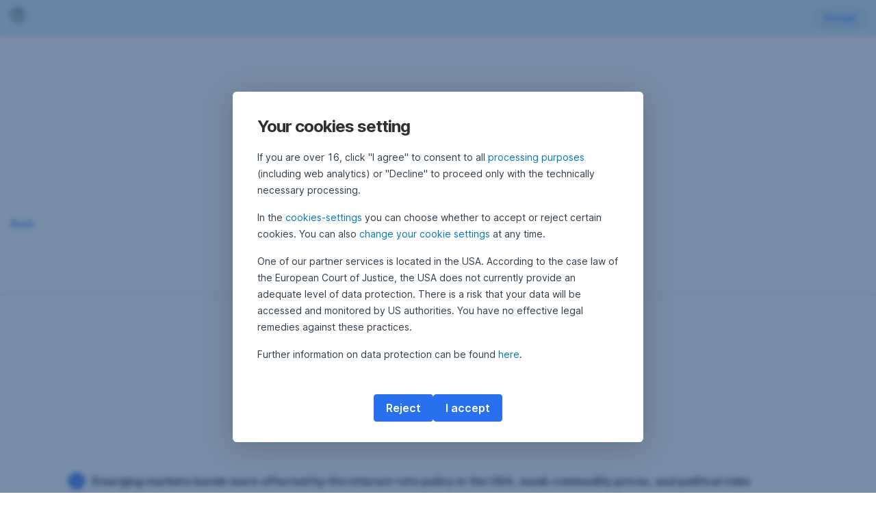

--- FILE ---
content_type: text/html; charset=utf-8
request_url: https://www.erste-am.hr/en/private-investors/news-center/press-releases/2019/01/25/Outlook2019
body_size: 17663
content:
<!DOCTYPE html>
<html class="wait-css" lang="en">
<head>
<!-- GEM Version 4.45.0 -->

<meta charset="utf-8"/>

<title>Outlook 2019:Emerging markets corporate bond </title>
<meta name="description" content="Emerging markets bonds were affected by the interest rate policy in the USA, weak commodity prices, and political risks last year Many companies in the emerging economies have solid fundamental data and are well-positioned for the coming year Volatility will remain high in 2019 due to possible trade conflicts Awarded 5 out of 5 stars by M"/>



<link rel="canonical" href="https://www.erste-am.hr/en/private-investors/news-center/press-releases/2019/01/25/Outlook2019"/>


    <meta property="og:title" content="Outlook 2019:Emerging markets corporate bond"/>
    
    <meta property="og:url" content="https://www.erste-am.hr/en/private-investors/news-center/press-releases/2019/01/25/Outlook2019"/>
    <meta property="og:image" content="https://cdn0.erstegroup.com/content/dam/at/eam/common/logos/logos-header/EAMHolding_web_internal-material.svg"/>
    <meta property="og:type" content="website"/>
    

    <meta name="twitter:title" content="Outlook 2019:Emerging markets corporate bond"/>
    
    <meta name="twitter:url" content="https://www.erste-am.hr/en/private-investors/news-center/press-releases/2019/01/25/Outlook2019"/>
    <meta name="twitter:image" content="https://cdn0.erstegroup.com/content/dam/at/eam/common/logos/logos-header/EAMHolding_web_internal-material.svg"/>
    
    
    
    <meta name="twitter:card" content="summary"/>

    






    
    





<meta name="areaId"/>

<meta name="viewport" content="width=device-width, initial-scale=1"/>







<link rel="preload" as="font" type="font/woff2" href="https://cdn0.erstegroup.com/content/dam/common/brand/fonts/inter/Inter-Latin.woff2" crossorigin/>
<link rel="preload" as="font" type="font/woff2" href="https://cdn0.erstegroup.com/content/dam/common/brand/fonts/inter/Inter-LatinExt.woff2" crossorigin/>
<link rel="preload" as="font" type="font/woff2" href="https://cdn0.erstegroup.com/content/dam/common/brand/fonts/icons/icons.woff2" crossorigin/>

<link rel="dns-prefetch" href="https://cdn0.erstegroup.com"/>


	<style id="critical-css">html{height:100%;-webkit-tap-highlight-color:transparent;-webkit-font-smoothing:antialiased}html.font-size-l{zoom:1.063}html.font-size-xl{zoom:1.25}body{--font-family-default:Inter,sans-serif;color:var(--color-text);font-family:var(--font-family-default);font-size:1rem;font-feature-settings:"tnum";font-weight:400;line-height:1.5;-webkit-font-smoothing:antialiased;-moz-osx-font-smoothing:grayscale}.is-mobile body.noscroll-touch{overflow:hidden}.is-desktop body.noscroll-notouch{overflow:hidden}::selection{color:#aabacc;background:#00497b}p{color:var(--color-text);margin:var(--margin-paragraph,1.625rem 0)}li{color:var(--color-text)}img{display:block}address{font-style:normal}hr{margin:0}:focus{outline:0}:focus-visible{outline:.125rem solid #0b1f42;outline-offset:var(--outline-offset,0);border-radius:.5rem;box-shadow:0 0 0 .25rem #fff}h1,h2,h3,h4,h5,h6{color:var(--color-headline)}.h1-xxl{font-size:2.5rem;font-weight:700;letter-spacing:var(--letter-spacing-h1-supersize-mobile, -.0625rem);line-height:var(--line-height-h1-supersize-mobile, 1.24);margin:var(--margin-h1-supersize)}.h1,h1{font-size:2.5rem;font-weight:700;letter-spacing:var(--letter-spacing-h1-mobile, -.0625rem);line-height:var(--line-height-h1-mobile, 1.24);margin:var(--margin-h1)}.h2,h2{font-size:2.0625rem;font-weight:700;letter-spacing:var(--letter-spacing-h2-mobile, -.05rem);line-height:var(--line-height-h2-mobile, 1.24);margin:var(--margin-h2)}.h3,h3{font-size:1.625rem;font-weight:700;letter-spacing:var(--letter-spacing-h3-mobile, -.025rem);line-height:var(--line-height-h3-mobile, 1.24);margin:var(--margin-h3)}.h4,h4{font-size:1.375rem;font-weight:400;letter-spacing:var(--letter-spacing-h4-mobile, 0);line-height:var(--line-height-h4-mobile, 1.24);margin:var(--margin-h4)}h5{font-size:1rem;font-weight:700;margin:var(--margin-h5)}h6{font-size:1rem;font-weight:400;margin:var(--margin-h6)}.p--large{font-size:1rem;letter-spacing:0;line-height:1.5rem}.p--default{font-size:1rem;letter-spacing:0;line-height:1.5}.p--minor{font-size:.875rem;letter-spacing:0;line-height:1.3125rem}.p--micro{font-size:.75rem;letter-spacing:0;line-height:1rem}:root{--text-decoration-link:none;--color-background:#ffffff;--color-background-rgb:255,255,255;--color-headline:#0b1f42;--color-text:#303030;--color-link:#2870ed;--color-link-disabled:rgba(80, 106, 151, 0.5);--color-border:#e4eaf0;--color-bullet:#0078b4;--color-blue:#0065ad;--color-red:#e30613;--color-icon-active:#2870ed;--margin-h1-supersize:1rem 0;--margin-h1:1rem 0;--margin-h2:0.5rem 0;--margin-h3:0.5rem 0;--margin-h4:0.5rem 0;--margin-h5:1.625rem 0;--margin-h6:1.625rem 0 3.25rem;--font-size-seo-text:1rem;--font-weight-link:600;--spacing-s005:0.25rem;--spacing-s01:0.5rem;--spacing-s015:0.75rem;--spacing-s02:1rem;--spacing-s025:1.5rem;--spacing-s03:2rem;--spacing-s035:2.5rem;--spacing-s04:3rem;--spacing-s05:4rem;--spacing-s06:5.5rem;--spacing-s07:7.5rem;--spacing-s08:11rem;--border-radius:0.5rem}button{background-color:initial}.btn{--width-glyph-icon:var(--font-size);background-color:var(--color-surface);border:.125rem solid var(--color-border);border-radius:8rem;color:var(--color-text);cursor:pointer;font-size:var(--font-size);font-weight:var(--font-weight-button,600);line-height:1.5rem;padding:var(--padding-btn,.375rem 1rem);display:inline-flex;align-items:center;justify-content:center;gap:var(--spacing-s01);text-align:center;transition:background-color .25s,border .25s,box-shadow .25s,color .25s}.btn:disabled,.btn[data-disabled]{cursor:not-allowed}.btn:disabled:active,.btn:disabled:hover,.btn[data-disabled]:active,.btn[data-disabled]:hover{box-shadow:none}.btn--primary{--color-surface:var(--color-themed-surface-primary);--color-text:var(--color-themed-text-primary);--color-border:var(--color-themed-border-primary);--font-size:1.125rem;--font-weight-button:700}.btn--primary:hover{--color-surface:var(--color-themed-surface-hover-primary);--color-border:var(--color-themed-border-hover-primary);box-shadow:0 .25rem .75rem -.25rem var(--color-themed-shadow-primary)}.btn--primary:active{--color-surface:var(--color-themed-surface-pressed-primary);--color-border:var(--color-themed-border-pressed-primary);box-shadow:0 .25rem .25rem -.25rem var(--color-themed-shadow-primary)}.btn--primary:disabled,.btn--primary[data-disabled]{--color-surface:var(--color-themed-surface-disabled-primary);--color-text:var(--color-themed-text-disabled-primary);--color-border:var(--color-themed-border-disabled-primary)}.btn--primary-alt{--color-surface:var(--color-themed-surface-primary-alt);--color-text:var(--color-themed-text-primary-alt);--color-border:var(--color-themed-border-primary-alt);--font-size:1rem}.btn--primary-alt:hover{--color-surface:var(--color-themed-surface-hover-primary-alt);--color-border:var(--color-themed-border-hover-primary-alt);box-shadow:0 .25rem .75rem -.25rem var(--color-themed-shadow-primary-alt)}.btn--primary-alt:active{--color-surface:var(--color-themed-surface-pressed-primary-alt);--color-border:var(--color-themed-border-pressed-primary-alt);box-shadow:0 .25rem .25rem -.25rem var(--color-themed-shadow-primary-alt)}.btn--primary-alt:disabled,.btn--primary-alt[data-disabled]{--color-surface:var(--color-themed-surface-disabled-primary-alt);--color-text:var(--color-themed-text-disabled-primary-alt);--color-border:var(--color-themed-border-disabled-primary-alt)}.btn--secondary{--color-surface:var(--color-themed-surface-secondary);--color-text:var(--color-themed-text-secondary);--color-border:var(--color-themed-border-secondary);--font-size:1rem}.btn--secondary:hover{--color-surface:var(--color-themed-surface-hover-secondary);--color-border:var(--color-themed-border-hover-secondary);box-shadow:0 .25rem .75rem -.25rem var(--color-themed-shadow-secondary)}.btn--secondary:active{--color-surface:var(--color-themed-surface-pressed-secondary);--color-border:var(--color-themed-border-pressed-secondary);box-shadow:0 .25rem .25rem -.25rem var(--color-themed-shadow-secondary)}.btn--secondary:disabled,.btn--secondary[data-disabled]{--color-surface:var(--color-themed-surface-disabled-secondary);--color-text:var(--color-themed-text-disabled-secondary);--color-border:var(--color-themed-border-disabled-secondary)}.btn .icon{font-weight:var(--font-weight-btn-icon,inherit)}.btn .spinner-css__bars>i{background-color:currentColor}.btn--unstyled,.btn--unstyled-icon,.btn--unstyled-link,.btn--unstyled-with-border{padding:0;border:var(--border-btn-unstyled);background-color:var(--background-btn-unstyled,initial)}.btn--unstyled-icon:disabled,.btn--unstyled-link:disabled,.btn--unstyled-with-border:disabled,.btn--unstyled:disabled{box-shadow:none;cursor:not-allowed}.btn--unstyled{--border-btn-unstyled:none}.btn--unstyled-with-border{--border-btn-unstyled:1px solid transparent}.btn--unstyled,.btn--unstyled-with-border{color:var(--color-btn-unstyled,var(--color-text))}.btn--unstyled-icon{color:var(--color-btn-unstyled,var(--color-link))}.btn--unstyled-icon:disabled{--color-btn-unstyled:var(--color-link-disabled)}.btn--unstyled-link:disabled{--color-link:var(--color-link-disabled)}.btn gem-inject-svg{display:inline-flex}.glyph-icon{width:var(--width-glyph-icon,1rem);flex-shrink:0}.columns-wrapper,.gem-grid-wrapper,.wrapper,.wrapper--md,.wrapper--sm,.wrapper--xs{max-width:var(--max-width-wrapper,75rem);position:relative;margin-inline:var(--margin-inline-wrapper,auto);padding-inline:var(--padding-inline-wrapper,0.9375rem)}.wrapper--md{max-width:62.5rem}.wrapper--sm{max-width:51.875rem}.wrapper--xs{max-width:48.125rem}*{--HEADER-HEIGHT:var(--header-height);--HEADER-POSITION:var(--header-position, relative)}.header{position:var(--HEADER-POSITION);z-index:30}.header--desktop{--header-display:none;display:var(--header-display)}.additional-info{--additional-info-display:flex;display:var(--additional-info-display);justify-content:center;width:100%;padding:var(--spacing-s01) 1.875rem;background-color:#064ea1;font-size:.875rem}.mobile-header--prevent-scroll .additional-info{--additional-info-display:none}.additional-info__inner{--color-text:#ffffff;--margin-paragraph:0;width:100%;text-align:center}:root{--max-width-alert:86.25rem}.alert{--width-icon-alert:1.25rem;background-color:var(--color-background);padding:0 var(--spacing-s02)}.alert--cookie{--color-background:#d1ebfe;--color-headline:#0b1f42;--color-text:#0b1f42;--color-btn-unstyled:#199cf9}.alert--error{--color-background:#fad3d3;--color-headline:#0b1f42;--color-text:#0b1f42;--color-btn-unstyled:#e72222}.alert__inner{display:flex;align-items:flex-start;justify-content:space-between;gap:var(--spacing-s01);flex-wrap:wrap;margin:0 auto;padding:var(--spacing-s015) 0}.alert__inner--with-btn{flex-direction:column}.alert__inner--with-btn .alert__btn{margin-left:calc(var(--spacing-s02) + var(--width-icon-alert))}.alert__content{display:grid;grid-template-columns:1.25rem 1fr;gap:var(--spacing-s02);flex:1}.alert__icon{width:var(--width-icon-alert);height:auto;color:var(--color-btn-unstyled)}.alert__btn-icon{width:.75rem;line-height:1.3125rem}.alert__btn{--font-size:0.875rem;--padding-btn:0 0.625rem;white-space:nowrap}.mobile-header--prevent-scroll .alert{display:none}.icon{font-family:icons;-webkit-font-smoothing:antialiased;-moz-osx-font-smoothing:grayscale;font-style:normal;font-variant:normal;font-weight:400;-webkit-text-decoration:none;text-decoration:none;text-transform:none;display:inline-block;vertical-align:middle;position:var(--icon-position,relative)}.icon--location-filled:before{content:"\E040"}.icon--search19:before{content:"\E05F"}*,::after,::before{box-sizing:border-box}html{font-family:sans-serif;-webkit-text-size-adjust:100%}body{margin:0}progress{vertical-align:baseline}abbr[title]{text-decoration:underline;-webkit-text-decoration:underline dotted;text-decoration:underline dotted}b,strong{font-weight:700}small{font-size:80%}sub,sup{font-size:75%;line-height:0;position:relative;vertical-align:baseline}sup{top:-.5em}sub{bottom:-.25em}hr{height:0;color:inherit}code,kbd,pre,samp{font-family:monospace,monospace;font-size:1em}button,input,optgroup,select,textarea{color:inherit;font:inherit;margin:0}input{line-height:normal}button,select{text-transform:none}[type=button],[type=reset],[type=submit],button{-webkit-appearance:button;cursor:pointer}::-moz-focus-inner{border-style:none;padding:0}:-moz-focusring{outline:1px dotted ButtonText}:-moz-ui-invalid{box-shadow:none}::-webkit-inner-spin-button,::-webkit-outer-spin-button{height:auto}[type=search]{-webkit-appearance:textfield;outline-offset:-2px}fieldset{padding:0;margin:0;border:0}legend{padding:0}table{border-collapse:collapse;border-spacing:0}dd,dl,ol,ul{padding:0;margin:0;list-style:none}@font-face{font-family:icons;src:url("https://cdn0.erstegroup.com/content/dam/common/brand/fonts/icons/icons.woff2") format("woff2"),url("https://cdn0.erstegroup.com/content/dam/common/brand/fonts/icons/icons.woff") format("woff");font-display:block}.visuallyhidden{border:0;clip:rect(0 0 0 0);height:1px;margin:-1px;overflow:hidden;padding:0;position:absolute;width:1px}.hide{display:none!important;visibility:hidden!important}.show{display:block}.cf:after,.cf:before{content:" ";display:table}.cf:after{clear:both}.text-ellipsis{text-overflow:ellipsis;white-space:nowrap;overflow:hidden}.text-ellipsis-multiline{text-overflow:ellipsis;overflow:hidden;display:-webkit-box!important;-webkit-line-clamp:var(--line-clamp,1);-webkit-box-orient:vertical;white-space:normal}@font-face{font-family:Inter;font-style:normal;font-weight:300;font-display:swap;src:url("https://cdn0.erstegroup.com/content/dam/common/brand/fonts/inter/Inter-Latin.woff2") format("woff2");unicode-range:U+0000-00FF,U+0131,U+0152-0153,U+02BB-02BC,U+02C6,U+02DA,U+02DC,U+2000-206F,U+2074,U+20AC,U+2122,U+2191,U+2193,U+2212,U+2215,U+FEFF,U+FFFD}@font-face{font-family:Inter;font-style:normal;font-weight:300;font-display:swap;src:url("https://cdn0.erstegroup.com/content/dam/common/brand/fonts/inter/Inter-LatinExt.woff2") format("woff2");unicode-range:U+0100-024F,U+0259,U+1E00-1EFF,U+2020,U+20A0-20AB,U+20AD-20CF,U+2113,U+2C60-2C7F,U+A720-A7FF}@font-face{font-family:Inter;font-style:normal;font-weight:400;font-display:fallback;src:url("https://cdn0.erstegroup.com/content/dam/common/brand/fonts/inter/Inter-Latin.woff2") format("woff2");unicode-range:U+0000-00FF,U+0131,U+0152-0153,U+02BB-02BC,U+02C6,U+02DA,U+02DC,U+2000-206F,U+2074,U+20AC,U+2122,U+2191,U+2193,U+2212,U+2215,U+FEFF,U+FFFD}@font-face{font-family:Inter;font-style:normal;font-weight:400;font-display:fallback;src:url("https://cdn0.erstegroup.com/content/dam/common/brand/fonts/inter/Inter-LatinExt.woff2") format("woff2");unicode-range:U+0100-024F,U+0259,U+1E00-1EFF,U+2020,U+20A0-20AB,U+20AD-20CF,U+2113,U+2C60-2C7F,U+A720-A7FF}@font-face{font-family:Inter;font-style:normal;font-weight:600;font-display:fallback;src:url("https://cdn0.erstegroup.com/content/dam/common/brand/fonts/inter/Inter-Latin.woff2") format("woff2");unicode-range:U+0000-00FF,U+0131,U+0152-0153,U+02BB-02BC,U+02C6,U+02DA,U+02DC,U+2000-206F,U+2074,U+20AC,U+2122,U+2191,U+2193,U+2212,U+2215,U+FEFF,U+FFFD}@font-face{font-family:Inter;font-style:normal;font-weight:600;font-display:fallback;src:url("https://cdn0.erstegroup.com/content/dam/common/brand/fonts/inter/Inter-LatinExt.woff2") format("woff2");unicode-range:U+0100-024F,U+0259,U+1E00-1EFF,U+2020,U+20A0-20AB,U+20AD-20CF,U+2113,U+2C60-2C7F,U+A720-A7FF}@font-face{font-family:Inter;font-style:normal;font-weight:700;font-display:swap;src:url("https://cdn0.erstegroup.com/content/dam/common/brand/fonts/inter/Inter-Latin.woff2") format("woff2");unicode-range:U+0000-00FF,U+0131,U+0152-0153,U+02BB-02BC,U+02C6,U+02DA,U+02DC,U+2000-206F,U+2074,U+20AC,U+2122,U+2191,U+2193,U+2212,U+2215,U+FEFF,U+FFFD}@font-face{font-family:Inter;font-style:normal;font-weight:700;font-display:swap;src:url("https://cdn0.erstegroup.com/content/dam/common/brand/fonts/inter/Inter-LatinExt.woff2") format("woff2");unicode-range:U+0100-024F,U+0259,U+1E00-1EFF,U+2020,U+20A0-20AB,U+20AD-20CF,U+2113,U+2C60-2C7F,U+A720-A7FF}.page{position:relative;transition:padding .45s,margin .45s,background-color .8s linear;overflow:hidden}#content:focus{outline:0}.bordered{border-top:1px solid var(--color-border)}.f-none{float:none}.f-l{float:left}.f-r{float:right}.pos-r{position:relative}.pos-a{position:absolute}.pos-f{position:fixed}.pos-s{position:static}.o-h{overflow:hidden}.o-v{overflow:visible}.oy-a{overflow-y:auto}.oy-v{overflow-y:visible}.no-select{--webkit-user-select:none}.br-a{border-radius:.25rem}.br-a-50{border-radius:50%}.v-h{visibility:hidden}.v-v{visibility:visible}.op-0{opacity:0}.op-1{opacity:1}.tra-o{transition:opacity .25s}.tra-all{transition:all .25s}.cur-p{cursor:pointer}.cur-h{cursor:help}.svg-fill-none{fill:none!important}.c-white{color:#fff}.c-geyser{color:#ccd7e1}.c-casper{color:#aabacc}.c-limed-spruce{color:#313a45}.c-pale-sky{color:#6b7783}.c-default{color:#2d3c4a}.bg-white{background-color:#fff}.z-0{z-index:0}.z-1{z-index:1}.z-2{z-index:2}.z-3{z-index:3}.z-4{z-index:4}.z-5{z-index:5}.z-22{z-index:22}.z-23{z-index:23}.z-1000{z-index:1000}.z-2000{z-index:2000}.m-0{margin:0}.m-0-a{margin:0 auto}.m-xs{margin:var(--spacing-s01)}.m-sm{margin:var(--spacing-s015)}.m-msm{margin:var(--spacing-s02)}.m-md{margin:var(--spacing-s025)}.m-lg{margin:var(--spacing-s03)}.m-xl{margin:var(--spacing-s05)}.m-xxl{margin:var(--spacing-s06)}.m-t-0{margin-top:0}.m-t-xs{margin-top:var(--spacing-s01)}.m-t-sm{margin-top:var(--spacing-s015)}.m-t-msm{margin-top:var(--spacing-s02)}.m-t-md{margin-top:var(--spacing-s025)}.m-t-lg{margin-top:var(--spacing-s03)}.m-t-xl{margin-top:var(--spacing-s05)}.m-t-xxl{margin-top:var(--spacing-s06)}.m-r-0{margin-right:0}.m-r-xs{margin-right:var(--spacing-s01)}.m-r-sm{margin-right:var(--spacing-s015)}.m-r-msm{margin-right:var(--spacing-s02)}.m-r-md{margin-right:var(--spacing-s025)}.m-r-lg{margin-right:var(--spacing-s03)}.m-r-xl{margin-right:var(--spacing-s05)}.m-r-xxl{margin-right:var(--spacing-s06)}.m-b-0{margin-bottom:0}.m-b-xs{margin-bottom:var(--spacing-s01)}.m-b-sm{margin-bottom:var(--spacing-s015)}.m-b-msm{margin-bottom:var(--spacing-s02)}.m-b-md{margin-bottom:var(--spacing-s025)}.m-b-lg{margin-bottom:var(--spacing-s03)}.m-b-xl{margin-bottom:var(--spacing-s05)}.m-b-xxl{margin-bottom:var(--spacing-s06)}.m-l-0{margin-left:0}.m-l-xs{margin-left:var(--spacing-s01)}.m-l-sm{margin-left:var(--spacing-s015)}.m-l-msm{margin-left:var(--spacing-s02)}.m-l-md{margin-left:var(--spacing-s025)}.m-l-lg{margin-left:var(--spacing-s03)}.m-l-xl{margin-left:var(--spacing-s05)}.m-l-xxl{margin-left:var(--spacing-s06)}.p-0{padding:0!important}.p-xs{padding:var(--spacing-s01)}.p-sm{padding:var(--spacing-s015)}.p-msm{padding:var(--spacing-s02)}.p-md{padding:var(--spacing-s025)}.p-lg{padding:var(--spacing-s03)}.p-xl{padding:var(--spacing-s05)}.p-xxl{padding:var(--spacing-s06)}.p-xxxl{padding:var(--spacing-s07)}.p-t-0{padding-top:0}.p-t-xs{padding-top:var(--spacing-s01)}.p-t-sm{padding-top:var(--spacing-s015)}.p-t-msm{padding-top:var(--spacing-s02)}.p-t-md{padding-top:var(--spacing-s025)}.p-t-lg{padding-top:var(--spacing-s03)}.p-t-xl{padding-top:var(--spacing-s05)}.p-t-xxl{padding-top:var(--spacing-s06)}.p-t-xxxl{padding-top:var(--spacing-s07)}.p-r-0{padding-right:0}.p-r-xs{padding-right:var(--spacing-s01)}.p-r-sm{padding-right:var(--spacing-s015)}.p-r-msm{padding-right:var(--spacing-s02)}.p-r-md{padding-right:var(--spacing-s025)}.p-r-lg{padding-right:var(--spacing-s03)}.p-r-xl{padding-right:var(--spacing-s05)}.p-r-xxl{padding-right:var(--spacing-s06)}.p-r-xxxl{padding-right:var(--spacing-s07)}.p-b-0{padding-bottom:0}.p-b-xs{padding-bottom:var(--spacing-s01)}.p-b-sm{padding-bottom:var(--spacing-s015)}.p-b-msm{padding-bottom:var(--spacing-s02)}.p-b-md{padding-bottom:var(--spacing-s025)}.p-b-lg{padding-bottom:var(--spacing-s03)}.p-b-xl{padding-bottom:var(--spacing-s05)}.p-b-xxl{padding-bottom:var(--spacing-s06)}.p-b-xxxl{padding-bottom:var(--spacing-s07)}.p-l-0{padding-left:0}.p-l-xs{padding-left:var(--spacing-s01)}.p-l-sm{padding-left:var(--spacing-s015)}.p-l-msm{padding-left:var(--spacing-s02)}.p-l-md{padding-left:var(--spacing-s025)}.p-l-lg{padding-left:var(--spacing-s03)}.p-l-xl{padding-left:var(--spacing-s05)}.p-l-xxl{padding-left:var(--spacing-s06)}.p-l-xxxl{padding-left:var(--spacing-s07)}.w-auto{width:auto}.w-full{width:100%}.w-25{width:25%}.w-33{width:33.3333333333%}.w-50{width:50%}.w-66{width:66.6666666667%}.w-75{width:75%}.h-auto{height:auto}.h-full{height:100%}.mw-max{max-width:75rem}.mw-full{max-width:100%}.d-none{display:none}.d-b{display:block}.d-ib{display:inline-block}.d-i{display:inline}.d-f{display:flex}.d-if{display:inline-flex}.d-t{display:table}.d-tc{display:table-cell}.d-fr{display:flow-root}.ai-fs{align-items:flex-start}.ai-fe{align-items:flex-end}.ai-c{align-items:center}.ai-b{align-items:baseline}.ai-s{align-items:stretch}.jc-fs{justify-content:flex-start}.jc-fe{justify-content:flex-end}.jc-c{justify-content:center}.jc-sb{justify-content:space-between}.jc-sa{justify-content:space-around}.jc-se{justify-content:space-evenly}.ac-fs{align-content:flex-start}.ac-fe{align-content:flex-end}.ac-c{align-content:center}.ac-sb{align-content:space-between}.ac-sa{align-content:space-around}.ac-s{align-content:stretch}.fd-c{flex-direction:column}.fd-r{flex-direction:row}.fd-rr{flex-direction:row-reverse}.flex-1{flex:1 1 0}.first-component-padding-top{padding-top:var(--HEADER-HEIGHT)}.first-component-padding-top-var{--first-component-padding-top:var(--header-height)}a{-webkit-text-decoration:none;text-decoration:none}a[href^=mailto],a[href^=tel]{white-space:nowrap}.link{color:var(--color-link);cursor:pointer;display:var(--display-link,inline-block);font-weight:var(--font-weight-link)}.link--icon .link__content,.link:not(.link--icon){-webkit-text-decoration:var(--text-decoration-link);text-decoration:var(--text-decoration-link);text-decoration-thickness:var(--text-decoration-thickness,0.0625rem);text-underline-offset:var(--text-underline-offset,0.1875rem)}.link--icon{display:inline-flex;align-items:center;gap:var(--spacing-s01)}.link--icon gem-inject-svg{display:inline-flex}.link--disabled{--text-decoration-hover-link:none;--color-link:var(--color-link-disabled);cursor:not-allowed}.link[type=button]{text-align:left}.skiplinks{position:fixed;top:0;left:0;right:0;text-align:left;z-index:31}.skiplinks,.skiplinks>.wrapper{height:0;overflow:visible}.skiplinks__inside{position:relative}a.skiplinks__item{display:inline-block;line-height:2.125rem;vertical-align:middle;background:#fff;overflow:hidden;position:absolute;top:0;left:0;width:0;height:0;transition:opacity .25s}a.skiplinks__item:focus{opacity:1;width:auto;height:auto;padding:0 .625rem}@keyframes fadeIn{0%{opacity:0}100%{opacity:1}}.spacer{--padding-top-spacer:0;--padding-bottom-spacer:0;padding-top:var(--padding-top-spacer);padding-bottom:var(--padding-bottom-spacer)}.spacer--top-small{--padding-top-spacer:calc(2.25rem / 2)}.spacer--bottom-small{--padding-bottom-spacer:calc(2.25rem / 2)}.spacer--top-medium{--padding-top-spacer:2.25rem}.spacer--bottom-medium{--padding-bottom-spacer:2.25rem}.spacer--top-large{--padding-top-spacer:calc(2.25rem * 1.5)}.spacer--bottom-large{--padding-bottom-spacer:calc(2.25rem * 1.5)}.header--mobile{--header-mobile-display:block;display:var(--header-mobile-display);min-height:var(--HEADER-HEIGHT)}.smartbanner{display:none}.smart-banner-active .smartbanner{display:block;height:5rem;font-family:"Helvetica Neue",sans-serif;-webkit-font-smoothing:antialiased;-webkit-text-size-adjust:none;background:#3d3d3d url("[data-uri]");box-shadow:inset 0 4px 0 #88b131;line-height:5.125rem}.smart-banner-active .smartbanner__container{margin:0 auto;white-space:nowrap}.smart-banner-active .smartbanner__close{margin:0 .4375rem 0 .3125rem;font-family:ArialRoundedMTBold,Arial;font-size:1.25rem;-webkit-text-decoration:none;text-decoration:none;border-radius:.875rem;-webkit-font-smoothing:subpixel-antialiased;border:0;width:1.0625rem;height:1.0625rem;line-height:1.0625rem;color:#b1b1b3;background:#1c1e21;text-shadow:0 1px 1px #000;box-shadow:0 1px 2px rgba(0,0,0,.8) inset,0 1px 1px rgba(255,255,255,.3)}.smart-banner-active .smartbanner__close:active,.smart-banner-active .smartbanner__close:hover{color:#eee}.smart-banner-active .smartbanner__icon{width:3.5625rem;height:3.5625rem;margin-right:.75rem;background-size:cover;border-radius:.625rem;background-color:transparent;box-shadow:none}.smart-banner-active .smartbanner__info{width:44%;font-size:.6875rem;line-height:1.2em;color:#ccc;text-shadow:0 1px 2px #000}.smart-banner-active .smartbanner__title{font-size:.8125rem;line-height:1.125rem;color:#fff}.smart-banner-active .smartbanner__button{min-width:12%;color:#d1d1d1;background:0 0;border-radius:0;box-shadow:0 0 0 1px #333,0 0 0 2px #dddcdc;right:1.25rem;margin:auto 0;height:1.5rem;line-height:1.5rem;-webkit-text-decoration:none;text-decoration:none;text-shadow:0 1px 0 rgba(255,255,255,.8)}.smart-banner-active .smartbanner__button:active,.smart-banner-active .smartbanner__button:hover{color:#aaa;background:0 0}.smart-banner-active .smartbanner__button-text{padding:0 .625rem;background:#42b6c9;background:linear-gradient(to bottom,#42b6c9,#39a9bb);text-shadow:none;box-shadow:none}.smart-banner-active .smartbanner__button-text:active,.smart-banner-active .smartbanner__button-text:hover{background:#2ac7e1}.fs-1{font-size:2.5rem}.fs-2{font-size:2.0625rem}.fs-3{font-size:1.625rem}.fs-4{font-size:1.375rem}.fs-large{font-size:1rem}.fs-base{font-size:1rem}.fs-5{font-size:.9375rem}.fs-6{font-size:.875rem}.fs-sm{font-size:.75rem}.fs-xs{font-size:.625rem}.fw-l{font-weight:300}.fw-r{font-weight:400}.fw-sb{font-weight:600}.fw-b{font-weight:700}.fst-i{font-style:italic}.fst-o{font-style:oblique}.lh-sm{line-height:1.25}.lh-base{line-height:1.5}.lh-lg{line-height:1.75}.ta-l{text-align:left}.ta-c{text-align:center}.ta-r{text-align:right}.tt-u{text-transform:uppercase}.tt-l{text-transform:lowercase}.tt-c{text-transform:capitalize}.tt-none{text-transform:none}.va-t{vertical-align:top}.va-m{vertical-align:middle}.va-b{vertical-align:bottom}.va-bs{vertical-align:baseline}.wb{word-break:var(--word-break,break-word)}.wb-bw{word-break:break-word}.ws-nowrap{white-space:nowrap}.is-mobile .gem-module-no-mobile{display:none!important}@media (min-width:480px){.xs-p-0{padding:0!important}.xs-p-xs{padding:var(--spacing-s01)}.xs-p-sm{padding:var(--spacing-s015)}.xs-p-msm{padding:var(--spacing-s02)}.xs-p-md{padding:var(--spacing-s025)}.xs-p-lg{padding:var(--spacing-s03)}.xs-p-xl{padding:var(--spacing-s05)}.xs-p-xxl{padding:var(--spacing-s06)}.xs-p-xxxl{padding:var(--spacing-s07)}.xs-p-t-0{padding-top:0}.xs-p-t-xs{padding-top:var(--spacing-s01)}.xs-p-t-sm{padding-top:var(--spacing-s015)}.xs-p-t-msm{padding-top:var(--spacing-s02)}.xs-p-t-md{padding-top:var(--spacing-s025)}.xs-p-t-lg{padding-top:var(--spacing-s03)}.xs-p-t-xl{padding-top:var(--spacing-s05)}.xs-p-t-xxl{padding-top:var(--spacing-s06)}.xs-p-t-xxxl{padding-top:var(--spacing-s07)}.xs-p-r-0{padding-right:0}.xs-p-r-xs{padding-right:var(--spacing-s01)}.xs-p-r-sm{padding-right:var(--spacing-s015)}.xs-p-r-msm{padding-right:var(--spacing-s02)}.xs-p-r-md{padding-right:var(--spacing-s025)}.xs-p-r-lg{padding-right:var(--spacing-s03)}.xs-p-r-xl{padding-right:var(--spacing-s05)}.xs-p-r-xxl{padding-right:var(--spacing-s06)}.xs-p-r-xxxl{padding-right:var(--spacing-s07)}.xs-p-b-0{padding-bottom:0}.xs-p-b-xs{padding-bottom:var(--spacing-s01)}.xs-p-b-sm{padding-bottom:var(--spacing-s015)}.xs-p-b-msm{padding-bottom:var(--spacing-s02)}.xs-p-b-md{padding-bottom:var(--spacing-s025)}.xs-p-b-lg{padding-bottom:var(--spacing-s03)}.xs-p-b-xl{padding-bottom:var(--spacing-s05)}.xs-p-b-xxl{padding-bottom:var(--spacing-s06)}.xs-p-b-xxxl{padding-bottom:var(--spacing-s07)}.xs-p-l-0{padding-left:0}.xs-p-l-xs{padding-left:var(--spacing-s01)}.xs-p-l-sm{padding-left:var(--spacing-s015)}.xs-p-l-msm{padding-left:var(--spacing-s02)}.xs-p-l-md{padding-left:var(--spacing-s025)}.xs-p-l-lg{padding-left:var(--spacing-s03)}.xs-p-l-xl{padding-left:var(--spacing-s05)}.xs-p-l-xxl{padding-left:var(--spacing-s06)}.xs-p-l-xxxl{padding-left:var(--spacing-s07)}}@media (min-width:576px){.link--icon .link__content:hover,.link:not(.link--icon):hover{--text-decoration-thickness:0.125rem;--text-decoration-link:var(--text-decoration-hover-link, underline)}}@media (min-width:768px){.alert__inner--with-btn{flex-direction:row;margin-left:auto}.sm-f-none{float:none}.sm-f-l{float:left}.sm-f-r{float:right}.sm-m-0{margin:0}.sm-m-xs{margin:var(--spacing-s01)}.sm-m-sm{margin:var(--spacing-s015)}.sm-m-msm{margin:var(--spacing-s02)}.sm-m-md{margin:var(--spacing-s025)}.sm-m-lg{margin:var(--spacing-s03)}.sm-m-xl{margin:var(--spacing-s05)}.sm-m-xxl{margin:var(--spacing-s06)}.sm-m-t-0{margin-top:0}.sm-m-t-xs{margin-top:var(--spacing-s01)}.sm-m-t-sm{margin-top:var(--spacing-s015)}.sm-m-t-msm{margin-top:var(--spacing-s02)}.sm-m-t-md{margin-top:var(--spacing-s025)}.sm-m-t-lg{margin-top:var(--spacing-s03)}.sm-m-t-xl{margin-top:var(--spacing-s05)}.sm-m-t-xxl{margin-top:var(--spacing-s06)}.sm-m-r-0{margin-right:0}.sm-m-r-xs{margin-right:var(--spacing-s01)}.sm-m-r-sm{margin-right:var(--spacing-s015)}.sm-m-r-msm{margin-right:var(--spacing-s02)}.sm-m-r-md{margin-right:var(--spacing-s025)}.sm-m-r-lg{margin-right:var(--spacing-s03)}.sm-m-r-xl{margin-right:var(--spacing-s05)}.sm-m-r-xxl{margin-right:var(--spacing-s06)}.sm-m-b-0{margin-bottom:0}.sm-m-b-xs{margin-bottom:var(--spacing-s01)}.sm-m-b-sm{margin-bottom:var(--spacing-s015)}.sm-m-b-msm{margin-bottom:var(--spacing-s02)}.sm-m-b-md{margin-bottom:var(--spacing-s025)}.sm-m-b-lg{margin-bottom:var(--spacing-s03)}.sm-m-b-xl{margin-bottom:var(--spacing-s05)}.sm-m-b-xxl{margin-bottom:var(--spacing-s06)}.sm-m-l-0{margin-left:0}.sm-m-l-xs{margin-left:var(--spacing-s01)}.sm-m-l-sm{margin-left:var(--spacing-s015)}.sm-m-l-msm{margin-left:var(--spacing-s02)}.sm-m-l-md{margin-left:var(--spacing-s025)}.sm-m-l-lg{margin-left:var(--spacing-s03)}.sm-m-l-xl{margin-left:var(--spacing-s05)}.sm-m-l-xxl{margin-left:var(--spacing-s06)}.sm-p-0{padding:0!important}.sm-p-xs{padding:var(--spacing-s01)}.sm-p-sm{padding:var(--spacing-s015)}.sm-p-msm{padding:var(--spacing-s02)}.sm-p-md{padding:var(--spacing-s025)}.sm-p-lg{padding:var(--spacing-s03)}.sm-p-xl{padding:var(--spacing-s05)}.sm-p-xxl{padding:var(--spacing-s06)}.sm-p-xxxl{padding:var(--spacing-s07)}.sm-p-t-0{padding-top:0}.sm-p-t-xs{padding-top:var(--spacing-s01)}.sm-p-t-sm{padding-top:var(--spacing-s015)}.sm-p-t-msm{padding-top:var(--spacing-s02)}.sm-p-t-md{padding-top:var(--spacing-s025)}.sm-p-t-lg{padding-top:var(--spacing-s03)}.sm-p-t-xl{padding-top:var(--spacing-s05)}.sm-p-t-xxl{padding-top:var(--spacing-s06)}.sm-p-t-xxxl{padding-top:var(--spacing-s07)}.sm-p-r-0{padding-right:0}.sm-p-r-xs{padding-right:var(--spacing-s01)}.sm-p-r-sm{padding-right:var(--spacing-s015)}.sm-p-r-msm{padding-right:var(--spacing-s02)}.sm-p-r-md{padding-right:var(--spacing-s025)}.sm-p-r-lg{padding-right:var(--spacing-s03)}.sm-p-r-xl{padding-right:var(--spacing-s05)}.sm-p-r-xxl{padding-right:var(--spacing-s06)}.sm-p-r-xxxl{padding-right:var(--spacing-s07)}.sm-p-b-0{padding-bottom:0}.sm-p-b-xs{padding-bottom:var(--spacing-s01)}.sm-p-b-sm{padding-bottom:var(--spacing-s015)}.sm-p-b-msm{padding-bottom:var(--spacing-s02)}.sm-p-b-md{padding-bottom:var(--spacing-s025)}.sm-p-b-lg{padding-bottom:var(--spacing-s03)}.sm-p-b-xl{padding-bottom:var(--spacing-s05)}.sm-p-b-xxl{padding-bottom:var(--spacing-s06)}.sm-p-b-xxxl{padding-bottom:var(--spacing-s07)}.sm-p-l-0{padding-left:0}.sm-p-l-xs{padding-left:var(--spacing-s01)}.sm-p-l-sm{padding-left:var(--spacing-s015)}.sm-p-l-msm{padding-left:var(--spacing-s02)}.sm-p-l-md{padding-left:var(--spacing-s025)}.sm-p-l-lg{padding-left:var(--spacing-s03)}.sm-p-l-xl{padding-left:var(--spacing-s05)}.sm-p-l-xxl{padding-left:var(--spacing-s06)}.sm-p-l-xxxl{padding-left:var(--spacing-s07)}.sm-w-auto{width:auto}.sm-w-full{width:100%}.sm-w-25{width:25%}.sm-w-33{width:33.3333333333%}.sm-w-50{width:50%}.sm-w-66{width:66.6666666667%}.sm-w-75{width:75%}.sm-d-none{display:none}.sm-d-b{display:block}.sm-d-ib{display:inline-block}.sm-d-i{display:inline}.sm-d-f{display:flex}.sm-d-if{display:inline-flex}.sm-d-t{display:table}.sm-d-tc{display:table-cell}.sm-jc-fs{justify-content:flex-start}.sm-jc-fe{justify-content:flex-end}.sm-jc-c{justify-content:center}.sm-jc-sb{justify-content:space-between}.sm-jc-sa{justify-content:space-around}.sm-jc-se{justify-content:space-evenly}.sm-fd-c{flex-direction:column}.sm-fd-r{flex-direction:row}.first-component-padding-top-desktop{padding-top:var(--HEADER-HEIGHT)}.first-component-padding-top-var-desktop{--first-component-padding-top:var(--header-height)}.spacer--top-small{--padding-top-spacer:calc(4.5rem / 2)}.spacer--bottom-small{--padding-bottom-spacer:calc(4.5rem / 2)}.spacer--top-medium{--padding-top-spacer:4.5rem}.spacer--bottom-medium{--padding-bottom-spacer:4.5rem}.spacer--top-large{--padding-top-spacer:calc(4.5rem * 1.5)}.spacer--bottom-large{--padding-bottom-spacer:calc(4.5rem * 1.5)}.sm-ta-l{text-align:left}.sm-ta-c{text-align:center}.sm-ta-r{text-align:right}}@media (min-width:62rem){.h1-xxl{font-size:4.125rem;letter-spacing:var(--letter-spacing-h1-supersize-desktop, -.06875rem);line-height:var(--line-height-h1-supersize-desktop, 4.75rem)}.h1,h1{font-size:3.25rem;letter-spacing:var(--letter-spacing-h1-desktop, -.0625rem);line-height:var(--line-height-h1-desktop, 3.75rem)}.h2,h2{font-size:2.5rem;letter-spacing:var(--letter-spacing-h2-desktop, -.03125rem);line-height:var(--line-height-h2-desktop, 2.75rem)}.h3,h3{font-size:1.75rem;letter-spacing:var(--letter-spacing-h3-desktop, 0);line-height:var(--line-height-h3-desktop, 2.125rem)}.h4,h4{font-size:1.375rem;letter-spacing:var(--letter-spacing-h4-desktop, 0);line-height:var(--line-height-h4-desktop, 2rem)}h5{font-size:1rem}:root{--margin-h1-supersize:1.625rem 0 2.25rem;--margin-h1:1.625rem 0 2.25rem;--margin-h2:1.625rem 0 2.25rem;--margin-h3:1.625rem 0 2.25rem;--margin-h4:1.625rem 0 2.25rem}}@media (min-width:992px){.p--large{font-size:1.125rem;line-height:1.625rem}.md-f-none{float:none}.md-f-l{float:left}.md-f-r{float:right}.md-m-0{margin:0}.md-m-xs{margin:var(--spacing-s01)}.md-m-sm{margin:var(--spacing-s015)}.md-m-msm{margin:var(--spacing-s02)}.md-m-md{margin:var(--spacing-s025)}.md-m-lg{margin:var(--spacing-s03)}.md-m-xl{margin:var(--spacing-s05)}.md-m-xxl{margin:var(--spacing-s06)}.md-m-t-0{margin-top:0}.md-m-t-xs{margin-top:var(--spacing-s01)}.md-m-t-sm{margin-top:var(--spacing-s015)}.md-m-t-msm{margin-top:var(--spacing-s02)}.md-m-t-md{margin-top:var(--spacing-s025)}.md-m-t-lg{margin-top:var(--spacing-s03)}.md-m-t-xl{margin-top:var(--spacing-s05)}.md-m-t-xxl{margin-top:var(--spacing-s06)}.md-m-r-0{margin-right:0}.md-m-r-xs{margin-right:var(--spacing-s01)}.md-m-r-sm{margin-right:var(--spacing-s015)}.md-m-r-msm{margin-right:var(--spacing-s02)}.md-m-r-md{margin-right:var(--spacing-s025)}.md-m-r-lg{margin-right:var(--spacing-s03)}.md-m-r-xl{margin-right:var(--spacing-s05)}.md-m-r-xxl{margin-right:var(--spacing-s06)}.md-m-b-0{margin-bottom:0}.md-m-b-xs{margin-bottom:var(--spacing-s01)}.md-m-b-sm{margin-bottom:var(--spacing-s015)}.md-m-b-msm{margin-bottom:var(--spacing-s02)}.md-m-b-md{margin-bottom:var(--spacing-s025)}.md-m-b-lg{margin-bottom:var(--spacing-s03)}.md-m-b-xl{margin-bottom:var(--spacing-s05)}.md-m-b-xxl{margin-bottom:var(--spacing-s06)}.md-m-l-0{margin-left:0}.md-m-l-xs{margin-left:var(--spacing-s01)}.md-m-l-sm{margin-left:var(--spacing-s015)}.md-m-l-msm{margin-left:var(--spacing-s02)}.md-m-l-md{margin-left:var(--spacing-s025)}.md-m-l-lg{margin-left:var(--spacing-s03)}.md-m-l-xl{margin-left:var(--spacing-s05)}.md-m-l-xxl{margin-left:var(--spacing-s06)}.md-d-none{display:none}.md-d-b{display:block}.md-d-ib{display:inline-block}.md-d-i{display:inline}.md-d-f{display:flex}.md-d-if{display:inline-flex}.md-d-t{display:table}.md-d-tc{display:table-cell}.fs-1{font-size:3.25rem}.fs-2{font-size:2.5rem}.fs-3{font-size:1.75rem}.fs-4{font-size:1.375rem}.fs-large{font-size:1.125rem}}@media only screen and (min-width:992px),only screen and (min-width:768px) and (orientation:portrait){.page{animation:fadeIn 2.25s ease}}@media (min-width:1024px){.header--desktop{--header-display:block;height:var(--HEADER-HEIGHT)}.nav-pattern__mobile-only .header--desktop,.nav-pattern__switch-to-mobile-active .header--desktop{--header-display:none}.header--mobile{--header-mobile-display:none}.nav-pattern__mobile-only .header--mobile,.nav-pattern__switch-to-mobile-active .header--mobile{--header-mobile-display:block}}@media (min-width:1440px){.additional-info{padding-left:3.75rem;padding-right:3.75rem}.additional-info__inner{max-width:var(--max-width-alert)}.alert__inner{max-width:var(--max-width-alert)}}@media (max-width:767px){.first-component-padding-top-mobile{padding-top:var(--HEADER-HEIGHT)}.first-component-padding-top-var-mobile{--first-component-padding-top:var(--header-height)}}@media print{.header--desktop{--header-display:block}.alert{display:none}body.is-modal-show .page{display:none}}</style>
	<link rel="stylesheet" href="https://cdn0.erstegroup.com/etc/designs/gem/themes/emil/css/emil.85d3cc95.min.css" media="print" onload="this.media='all';this.onload=null;document.documentElement.classList.remove('wait-css')"/>





	<!-- reference resource: www_erste-am_hr --> 
<script src="https://cdn.tagcommander.com/5178/tc_ErsteAssetManagement_29.js"></script>

<script src="https://cdn0.erstegroup.com/content/dam/at/eam/common/tagmanager/5bee60c4b498/05ea2b8d7d76/launch-dd51233ba387.min.js" type="text/tc_privacy" data-category="3" async></script>










<link rel="icon" href="https://cdn0.erstegroup.com/content/dam/common/brand/icons/others/favicon.ico"/>

<link rel="apple-touch-icon-precomposed" href="https://cdn0.erstegroup.com/content/dam/common/brand/icons/others/apple-touch-icon.png"/>













<script data-critical-js>
	!function(){"use strict";const e="jsicompleted";window.innerWidth<768?document.documentElement.classList.add("is-mobile"):document.documentElement.classList.add("is-desktop");const t=e=>document.cookie.split("; ").filter((t=>{const[n]=t.split("=");return n===e})).length>0;!t("GEM-ANDROID-APP-CLOSE")&&!t("GEM-ANDROID-APP-INSTALLED")&&/android/gi.test(navigator.userAgent)&&document.querySelector('meta[name="google-play-app"]')&&document.documentElement.classList.add("smart-banner-active"),window.jsInterfacesLoaded=(t,n)=>{if("function"!=typeof t)return void console.warn("callback must be a function!");const o=d=>{n&&d.detail&&d.detail!==n||(document.removeEventListener(e,o),t(d))};document.addEventListener(e,o)}}();

</script>

<script id="gem-settings" type="application/gem+json">
	{"device":"DESKTOP","wcmMode":"DISABLED","language":"en","environment":"PROD","theme":"emil","skinId":"default","pageName":"Outlook2019","pageTitle":"Outlook 2019:Emerging markets corporate bond ","pageBasicTitle":"Outlook 2019:Emerging markets corporate bond ","pageTemplate":"newsContentPage","pagePath":"/content/sites/hr/eam/www_erste-am_hr/en/private-investors/news-center/press-releases/2019/01/25/Outlook2019","mappedPagePath":"/en/private-investors/news-center/press-releases/2019/01/25/Outlook2019","countryCode":"hr","pageVersion":"0.0","sharingExcludedParameters":["access_token","token"],"assetsDomain":"https://cdn0.erstegroup.com","gemVersion":"4.45.0","totalComponents":5,"transitionBackground":"DISABLED","lazyLoadJS":true,"features":[{"featureName":"forms","formEndpoint":"https://fds.erstegroup.com/bin/erstegroup/form","uploadEndpoint":"https://fds.erstegroup.com/bin/erstegroup/upload"},{"featureName":"search","quickSearchEndpoint":"/bin/erstegroup/gemesgapi/quick/gem_site_en_www-erste-am-hr-en-es7","featureSearchEndpoint":"/bin/erstegroup/gemesgapi/feature/gem_site_en_www-erste-am-hr-en-es7/,"},{"featureName":"accessibility","goTo":"Go to","skipNavigation":"Skip Navigation","breadcrumbs":"Breadcrumbs Navigation","download":"Download","closeModal":"Close","turnCaptionsOnOff":"Turn captions on or off","searchResultsUpdate":"Search results are automatically updated while typing.","changeCalendarView":"Change Calendar View","horizontalScrollingRight":"Scroll right","chooseVideoCaptionsLanguage":"Choose language for captions","unmute":"Unmute","volume":"Volume","sortAscending":"Sort ascending by","sortDescending":"Sort descending by","resetSorting":"Reset Sorting by","of":"of","mainNavigation":"Main Navigation","closePopup":"Close pop-up","stickyLinks":"Sticky Links Navigation","openMobileMenu":"Open Menu","closeMobileMenu":"Close Menu","submitSearch":"Submit Search","resetSearch":"Reset Search","openInNewTab":"Opens In New Window","clearSelection":"Clear selection","previousMonth":"Previous Month","nextMonth":"Next Month","horizontalScrollingLeft":"Scroll left","nextSlide":"Next slide","opensInModal":"Opens in a modal","play":"Play","replay":"Replay","mute":"Mute","enlargeImage":"Enlarge image","previousSlide":"Previous slide","closeAlert":"Close Alert","numberOfPopups":"Number of pop-ups","shareWithApplicationService":"Share with application/service","nextPage":"Next Page","previousPage":"Previous Page","pause":"Pause","footer":"Footer Navigation","delete":"Delete"},{"featureName":"common-labels","linkCopiedSuccessfully":"Link copied to clipboard","copyLink":"Copy Link","share":"Share","videoCaptionsOff":"Turn Off"},{"cId":"b77a8a","featureName":"external-services"},{"featureName":"sw","path":"/etc/designs/gem/themes/sw/sw.js","scope":"/"}],"seo":{"product":null,"additionalTags":[]},"contentSegments":{"domain":"www.erste-am.hr","country":"hr","path":{"01":"Private investors","02":"News Center","03":"Press releases","04":"2019","05":"01","06":"25","07":"Outlook 2019:Emerging markets corporate bond "},"language":"en"}}
</script>



<script type="module" src="https://cdn0.erstegroup.com/etc/designs/gem/themes/js/build/runtime.1f0bdaef5a76ca84f8c8.js" integrity="sha256-XJbgquV0XRA9GHIQuqblnGW7GE9CwLydQk2ll5KbCBA="></script>
<script type="module" src="https://cdn0.erstegroup.com/etc/designs/gem/themes/js/build/vendors~main.f8b6247f11dff1227ecd.js" integrity="sha256-nQlUoNhZj3QsRQoX679Xla+jtxQs07JG2GJ8yGOfHiM="></script>
<script type="module" src="https://cdn0.erstegroup.com/etc/designs/gem/themes/js/build/main.2149701057f8395e8dfd.js" integrity="sha256-hn58U0a0V/3rnCKY0+756q7jl96ex6xH9EgawvBVgBo="></script>
</head>
<body class="style-emil">

<div class="skiplinks">
    <div class="wrapper">
        <div class="skiplinks__inside">
            <a href="#content" class="skiplinks__item">Skip Navigation</a>
        </div>
    </div>
</div>
<div></div>




    



<div class="page">
    
	<div id="hnav">
    
    <div>
    
        
    
    <div>

    
        
    <div class="gem-module gem-module-not-initialized alert alert--cookie" data-gem-module-name="alert">

        
        
        <div class="alert__inner alert__inner--with-btn">
            <div class="alert__content">
                

                <img src="https://cdn0.erstegroup.com/content/dam/common/brand/icons/general/interface-help-question-circle-interface-essential.svg" alt="" class="inject-me alert__icon"/>

                <gem-editor-content class="fs-6" style="--width-glyph-icon: 1em">
                    <template><p>We use cookies and web analysis software to give you the best possible experience on our website. By continuing to browse this website, you consent for these tools to be used. For more details and how to opt out of these, please read our <a href="/en/privacy" target="_blank">Data protection policy.</a></p>
</template>
                </gem-editor-content>
            </div>

            <button type="button" class="js-alert-close alert__btn btn btn--secondary">
                Accept
            </button>

            

        </div>
    </div>

    
    <script type="application/gem+json" class="js-gem-json-config" data-cid="a20685">{"cId":"a20685","buttonText":"Accept","storeSubDomains":false,"show":true,"text":"&lt;p&gt;We use cookies and web analysis software to give you the best possible experience on our website. By continuing to browse this website, you consent for these tools to be used. For more details and how to opt out of these, please read our &lt;a href=\"/en/privacy\" target=\"_blank\"&gt;Data protection policy.&lt;/a&gt;&lt;/p&gt;\n","closable":true,"type":"NOTIFICATION"}</script>
    
    


    <script>
        !function(){"use strict";try{!function(){const t=function(){var t,n,e;try{const o=null===(e=null===(n=null===(t=document.currentScript)||void 0===t?void 0:t.parentElement)||void 0===n?void 0:n.querySelector('script[type="application/gem+json"]'))||void 0===e?void 0:e.textContent;return o?JSON.parse(o):null}catch(t){return console.error(t),null}}();if(null===t)throw new Error("Config not found.");if("NOTIFICATION"===t.type){const o=(null===(e=null===(n=document.currentScript)||void 0===n?void 0:n.parentElement)||void 0===e?void 0:e.querySelector("div.gem-module.alert.alert--cookie"))||null;if(null===o)throw new Error("Alert element not found.");const r=function(t){if(!t)throw new Error("Missing content in config script tag!");return t.replace(/&lt;/g,"<").replace(/&gt;/g,">").replace(/&.{0}amp;/g,"&")}(t.text),i=function(t){var n;const e=null===(n=document.cookie.split(";").map((t=>t.trim())).find((n=>n.includes(t+"="))))||void 0===n?void 0:n.split("=")[1];if("string"==typeof e)return JSON.parse(e)}("cookie-info");if("object"==typeof i){const{hash:n}=i;n===function(t){let n=305419896;const e=t.length;for(let o=0;o<e;o++)n+=t.charCodeAt(o)*(o+1);return(4294967295&n).toString(16)}(`${r}|${t.closable}`)&&o.classList.add("d-none")}}var n,e}()}catch(t){console.error("Failed to init alert: ",t.message)}}();
    </script>



    
    

</div>
    <div>


    
    

</div>

    

    <div class="header w-full nav-pattern__truncated">

        <style>   body {       --header-height: 4.25rem   }@media (min-width: 576px) {   body {       --header-height: 7.75rem   }}@media (min-width: 1024px) {   body {       --header-height: 10.9375rem   }}</style>

        <div class="gem-module gem-module-not-initialized header--desktop" data-gem-module-name="header"></div>

        <div class="gem-module gem-module-not-initialized header--mobile" data-show-nav data-gem-module-name="mobile-header"></div>

        
    <script type="application/gem+json" class="js-gem-json-config" data-cid="ca411a">{"cId":"ca411a","general":{"menuPattern":"ON_CLICK","headerStyle":"STANDARD","headerBehaviour":"NORMAL","navigationPattern":"TRUNCATED"},"logoType":"TWO_LINES","logo":{"image":{"width":1554,"height":245,"path":"https://cdn0.erstegroup.com/content/dam/at/eam/common/logos/EAM-GmbH_Logo_screen_white_60jahre.svg"},"linkPath":"/en/private-investors","imageAlt":"Logo Erste Asset Management"},"login":{"type":"NONE","buttonLabel":"Log in"},"languageDropdownAccessibilityDescription":"Choose language","languages":[{"label":"Hrvatski","accessibilityLabel":"Change language to Hrvatski","flag":"https://cdn0.erstegroup.com/content/dam/at/eam/common/flags/Flag_of_Croatia.png","correspondingPage":false,"link":"/hr/ulagatelji"}],"tabs":{"navigationtab_a1f6":{"cId":"28ac42","title":"Our funds","target":"_self","visibility":"ALWAYS","columns":[{"cId":"4b0bb8","layout":"COLUMNS_4","column3":[{"cId":"c8b6d4","title":"Money market funds","link":"/en/private-investors/our-funds/money-market-funds","noFollow":false,"componentType":"header-navigation-link-block","gemId":"navigation-link-block-1"},{"cId":"6689ee","title":"Fixed income funds","link":"https://emil.stage.erstegroup.com/blueprints/eam/blueprint_erste-am_com/en/private-investors/our-funds/fixed-income-funds","noFollow":false,"componentType":"header-navigation-link-block","gemId":"navigation-link-block-2"},{"cId":"708592","title":"Balanced funds","link":"/en/private-investors/our-funds/balanced-funds","noFollow":false,"componentType":"header-navigation-link-block","gemId":"navigation-link-block-3"},{"cId":"b28bf2","title":"Equity funds","link":"https://emil.stage.erstegroup.com/blueprints/eam/blueprint_erste-am_com/en/private-investors/our-funds/equity-funds","noFollow":false,"componentType":"header-navigation-link-block","gemId":"navigation-link-block-4"}],"column4":[{"cId":"0d7cc9","headline":"Contact","contacts":[{"label":"Contact us","imagePath":"https://cdn0.erstegroup.com/content/dam/at/spk-sgruppe/www_sparkasse_at/svg-icons/icon-email.svg","type":"LINK","path":"https://emil.stage.erstegroup.com/blueprints/eam/blueprint_erste-am_com/en/private-investors/contact-persons-private-investors"}],"componentType":"header-service-box","displayInNavigation":"DESKTOP_AND_MOBILE","gemId":"service-box-1"}],"column1":[{"cId":"ad67ea","componentType":"header-text-with-image","imagePosition":"IMAGE_FIRST","imagePositionMobile":"IMAGE_FIRST","displayInNavigation":"DESKTOP_ONLY","image":{"path":"https://cdn0.erstegroup.com/content/dam/at/eam/common/icons/streamline-icon-interface-search@48x48.svg","width":48,"height":48,"ratio":1.0},"imageAlt":"","links":{"link1":{"linkText":"Fund search","linkStyle":"PRIMARY_ALTERNATIVE","hasImage":false,"linkCtaStyle":"primary_alternative","linkCtaType":"internal","linkCtaStatus":"on","modalLinkPath":false,"noFollow":false,"linkType":"INTERNAL","linkCtaAction":"fund-search","downloadSizeDisplayCheckbox":false,"linkPath":"/en/private-investors/our-funds/fund-search","linkTarget":"_self","visible":true,"imagePath":"https://cdn0.erstegroup.com/content/dam/hr/eam/Images/pretraga_fondova2.png"},"visible":true},"imageWidth":48,"gemId":"navigation-text-with-image-1"},{"cId":"b86294","componentType":"header-text-with-image","imagePosition":"IMAGE_FIRST","imagePositionMobile":"IMAGE_FIRST","displayInNavigation":"MOBILE_ONLY","imageAlt":"","links":{"link1":{"linkText":"Fund search","linkStyle":"PRIMARY_ALTERNATIVE","hasImage":false,"linkCtaStyle":"primary_alternative","linkCtaType":"internal","linkCtaStatus":"on","modalLinkPath":false,"noFollow":false,"linkType":"INTERNAL","linkCtaAction":"fund-search","downloadSizeDisplayCheckbox":false,"linkPath":"/en/private-investors/our-funds/fund-search","linkTarget":"_self","visible":true,"imagePath":"https://cdn0.erstegroup.com/content/dam/hr/eam/Images/pretraga_fondova2.png"},"visible":true},"imageWidth":48,"gemId":"navigation-text-with-image-2"}],"column2":[{"cId":"82df89","title":"Overview","link":"/en/private-investors/our-funds","noFollow":false,"componentType":"header-navigation-link-block","gemId":"navigation-link-block-5"},{"cId":"733b1b","title":"Fund search","link":"/en/private-investors/our-funds/fund-search","noFollow":false,"componentType":"header-navigation-link-block","gemId":"navigation-link-block-6"},{"cId":"3688f5","title":"Sales promotions","link":"/en/private-investors/our-funds/sales-promotions","noFollow":false,"componentType":"header-navigation-link-block","gemId":"navigation-link-block-7"},{"cId":"4a9cf4","title":"Performance overview","link":"https://emil.stage.erstegroup.com/blueprints/eam/blueprint_erste-am_com/en/private-investors/our-funds/performance-overview","noFollow":false,"componentType":"header-navigation-link-block","gemId":"navigation-link-block-8"},{"cId":"c69d10","title":"Mandatory publications/NAVs","link":"/en/private-investors/our-funds/mandatory-publications","noFollow":false,"componentType":"header-navigation-link-block","gemId":"navigation-link-block-9"}]}],"gemId":"navigation-tab-1"},"navigationtab_45ff":{"cId":"b1a0e2","title":"Saving and investing","target":"_self","visibility":"ALWAYS","columns":[{"cId":"e0fea9","layout":"COLUMNS_4","column3":[{"cId":"fc3459","title":"Fund glossary","link":"http://fundglossary.erste-am.com/","noFollow":false,"componentType":"header-navigation-link-block","gemId":"navigation-link-block-10"},{"cId":"86191a","title":"Calculators","link":"/en/private-investors/rechner","noFollow":false,"componentType":"header-navigation-link-block","gemId":"navigation-link-block-11"}],"column4":[{"cId":"0240d5","headline":"Contact","contacts":[{"label":"Contact us","imagePath":"https://cdn0.erstegroup.com/content/dam/at/spk-sgruppe/www_sparkasse_at/svg-icons/icon-email.svg","type":"LINK","path":"/en/private-investors/contact-persons-private-investors"}],"componentType":"header-service-box","displayInNavigation":"DESKTOP_AND_MOBILE","gemId":"service-box-2"}],"column1":[{"cId":"e582db","componentType":"header-text-with-image","imagePosition":"IMAGE_FIRST","imagePositionMobile":"IMAGE_FIRST","displayInNavigation":"DESKTOP_ONLY","image":{"path":"https://cdn0.erstegroup.com/content/dam/at/eam/common/icons/streamline-icon-interface-search@48x48.svg","width":48,"height":48,"ratio":1.0},"imageAlt":"","links":{"link1":{"linkText":"Fund search","linkStyle":"PRIMARY_ALTERNATIVE","hasImage":false,"linkCtaStyle":"primary_alternative","linkCtaType":"internal","linkCtaStatus":"on","modalLinkPath":false,"noFollow":false,"linkType":"INTERNAL","linkCtaAction":"fund-search","downloadSizeDisplayCheckbox":false,"linkPath":"/en/private-investors/our-funds/fund-search","linkTarget":"_self","visible":true,"imagePath":"https://cdn0.erstegroup.com/content/dam/hr/eam/Images/pretraga_fondova2.png"},"visible":true},"imageWidth":48,"gemId":"navigation-text-with-image-3"},{"cId":"68cbe2","componentType":"header-text-with-image","imagePosition":"IMAGE_FIRST","imagePositionMobile":"IMAGE_FIRST","displayInNavigation":"MOBILE_ONLY","imageAlt":"","links":{"link1":{"linkText":"Fund search","linkStyle":"PRIMARY_ALTERNATIVE","hasImage":false,"linkCtaStyle":"primary_alternative","linkCtaType":"internal","linkCtaStatus":"on","modalLinkPath":false,"noFollow":false,"linkType":"INTERNAL","linkCtaAction":"fund-search","downloadSizeDisplayCheckbox":false,"linkPath":"/en/private-investors/our-funds/fund-search","linkTarget":"_self","visible":true,"imagePath":"https://cdn0.erstegroup.com/content/dam/hr/eam/Images/pretraga_fondova2.png"},"visible":true},"imageWidth":48,"gemId":"navigation-text-with-image-4"}],"column2":[{"cId":"9dc3f6","title":"What is a fund","link":"/en/private-investors/fund-know-how/sto-je-investicijski-fond","items":[],"noFollow":false,"componentType":"header-navigation-link-block","gemId":"navigation-link-block-12"},{"cId":"7cacbd","title":"Buying funds","link":"/en/private-investors/fund-know-how/buying-funds","items":[],"noFollow":false,"componentType":"header-navigation-link-block","gemId":"navigation-link-block-13"},{"cId":"2fa1b6","title":"Investing step by step","link":"/en/private-investors/fund-know-how/invest-step-by-step","noFollow":false,"componentType":"header-navigation-link-block","gemId":"navigation-link-block-14"},{"cId":"00c5f9","title":"Overview","link":"/en/private-investors/saving-and-investing","noFollow":false,"componentType":"header-navigation-link-block","gemId":"navigation-link-block-15"}]}],"gemId":"navigation-tab-2"},"navigationtab_b2b1":{"cId":"23a3d8","title":"Who we are","target":"_self","visibility":"ALWAYS","columns":[{"cId":"09eec5","layout":"COLUMNS_4","column3":[{"cId":"2d5449","title":"Investment process","link":"/en/private-investors/who-are-we/investment-process","noFollow":false,"componentType":"header-navigation-link-block","gemId":"navigation-link-block-16"},{"cId":"df14d0","title":"Locations","link":"/en/private-investors/who-are-we/locations","noFollow":false,"componentType":"header-navigation-link-block","gemId":"navigation-link-block-17"}],"column4":[{"cId":"cb363e","headline":"Contact","contacts":[{"label":"Contact us","imagePath":"https://cdn0.erstegroup.com/content/dam/at/spk-sgruppe/www_sparkasse_at/svg-icons/icon-email.svg","type":"LINK","path":"/en/private-investors/contact-persons-private-investors"}],"componentType":"header-service-box","displayInNavigation":"DESKTOP_AND_MOBILE","gemId":"service-box-3"},{"cId":"e2b4ad","title":"Investor complaints","link":"/en/private-investors/who-are-we/investor-complaints","noFollow":false,"componentType":"header-navigation-link-block","gemId":"navigation-link-block-18"}],"column1":[{"cId":"826891","componentType":"header-text-with-image","imagePosition":"IMAGE_FIRST","imagePositionMobile":"IMAGE_FIRST","displayInNavigation":"DESKTOP_ONLY","image":{"path":"https://cdn0.erstegroup.com/content/dam/at/eam/common/icons/streamline-icon-interface-search@48x48.svg","width":48,"height":48,"ratio":1.0},"imageAlt":"","links":{"link1":{"linkText":"Fund search","linkStyle":"PRIMARY_ALTERNATIVE","hasImage":false,"linkCtaStyle":"primary_alternative","linkCtaType":"internal","linkCtaStatus":"on","modalLinkPath":false,"noFollow":false,"linkType":"INTERNAL","linkCtaAction":"fund-search","downloadSizeDisplayCheckbox":false,"linkPath":"/en/private-investors/our-funds/fund-search","linkTarget":"_self","visible":true,"imagePath":"https://cdn0.erstegroup.com/content/dam/hr/eam/Images/pretraga_fondova2.png"},"visible":true},"imageWidth":48,"gemId":"navigation-text-with-image-5"},{"cId":"2f46d3","componentType":"header-text-with-image","imagePosition":"IMAGE_FIRST","imagePositionMobile":"IMAGE_FIRST","displayInNavigation":"MOBILE_ONLY","imageAlt":"","links":{"link1":{"linkText":"Fund search","linkStyle":"PRIMARY_ALTERNATIVE","hasImage":false,"linkCtaStyle":"primary_alternative","linkCtaType":"internal","linkCtaStatus":"on","modalLinkPath":false,"noFollow":false,"linkType":"INTERNAL","linkCtaAction":"fund-search","downloadSizeDisplayCheckbox":false,"linkPath":"/en/private-investors/our-funds/fund-search","linkTarget":"_self","visible":true,"imagePath":"https://cdn0.erstegroup.com/content/dam/hr/eam/Images/pretraga_fondova2.png"},"visible":true},"imageWidth":48,"gemId":"navigation-text-with-image-6"}],"column2":[{"cId":"52b3bd","title":"Overview","link":"/en/private-investors/who-are-we","noFollow":false,"componentType":"header-navigation-link-block","gemId":"navigation-link-block-19"},{"cId":"a351ad","title":"Awards","link":"/en/private-investors/who-are-we/awards","noFollow":false,"componentType":"header-navigation-link-block","gemId":"navigation-link-block-20"},{"cId":"539c59","title":"Core competencies","link":"/en/private-investors/who-are-we/core-competencies","noFollow":false,"componentType":"header-navigation-link-block","gemId":"navigation-link-block-21"}]}],"gemId":"navigation-tab-3"},"navigationtab_7ce6":{"cId":"7cd9f1","title":"Financial reports and other publications","target":"_self","visibility":"ALWAYS","columns":[{"cId":"39655d","layout":"COLUMNS_5","column3":[{"cId":"9c288e","title":"Financial reports","link":"/en/private-investors/financial-reports-and-other-publications/financial-reports","noFollow":false,"componentType":"header-navigation-link-block","gemId":"navigation-link-block-22"}],"column4":[{"cId":"cd5a09","title":"Other publications","link":"/en/private-investors/financial-reports-and-other-publications/other-publications","noFollow":false,"componentType":"header-navigation-link-block","gemId":"navigation-link-block-23"}],"column5":[{"cId":"aab553","headline":"Contact","contacts":[{"label":"Contact us","imagePath":"https://cdn0.erstegroup.com/content/dam/at/spk-sgruppe/www_sparkasse_at/svg-icons/icon-email.svg","type":"LINK","path":"/en/private-investors/contact-persons-private-investors"}],"componentType":"header-service-box","displayInNavigation":"DESKTOP_AND_MOBILE","gemId":"service-box-4"}],"column1":[{"cId":"2d7e86","componentType":"header-text-with-image","imagePosition":"IMAGE_FIRST","imagePositionMobile":"IMAGE_FIRST","displayInNavigation":"DESKTOP_ONLY","image":{"path":"https://cdn0.erstegroup.com/content/dam/at/eam/common/icons/streamline-icon-interface-search@48x48.svg","width":48,"height":48,"ratio":1.0},"imageAlt":"","links":{"link1":{"linkText":"Fund search","linkStyle":"PRIMARY_ALTERNATIVE","hasImage":false,"linkCtaStyle":"primary_alternative","linkCtaType":"internal","linkCtaStatus":"on","modalLinkPath":false,"noFollow":false,"linkType":"INTERNAL","linkCtaAction":"fund-search","downloadSizeDisplayCheckbox":false,"linkPath":"/en/private-investors/our-funds/fund-search","linkTarget":"_self","visible":true,"imagePath":"https://cdn0.erstegroup.com/content/dam/hr/eam/Images/pretraga_fondova2.png"},"visible":true},"imageWidth":48,"gemId":"navigation-text-with-image-7"},{"cId":"6dc418","componentType":"header-text-with-image","imagePosition":"IMAGE_FIRST","imagePositionMobile":"IMAGE_FIRST","displayInNavigation":"MOBILE_ONLY","imageAlt":"","links":{"link1":{"linkText":"Fund search","linkStyle":"PRIMARY_ALTERNATIVE","hasImage":false,"linkCtaStyle":"primary_alternative","linkCtaType":"internal","linkCtaStatus":"on","modalLinkPath":false,"noFollow":false,"linkType":"INTERNAL","linkCtaAction":"fund-search","downloadSizeDisplayCheckbox":false,"linkPath":"/en/private-investors/our-funds/fund-search","linkTarget":"_self","visible":true,"imagePath":"https://cdn0.erstegroup.com/content/dam/hr/eam/Images/pretraga_fondova2.png"},"visible":true},"imageWidth":48,"gemId":"navigation-text-with-image-8"}],"column2":[{"cId":"d5b3a3","title":"Publications","link":"/en/private-investors/financial-reports-and-other-publications/publications","noFollow":false,"componentType":"header-navigation-link-block","gemId":"navigation-link-block-24"}]}],"gemId":"navigation-tab-4"},"navigationtab_df57":{"cId":"dfc412","title":"Sustainability","target":"_self","visibility":"ALWAYS","columns":[{"cId":"fae001","layout":"COLUMNS_4","column3":[{"cId":"59289d","title":"Publications &amp; guidelines","link":"/en/private-investors/sustainability1/publications-and-guidelines","noFollow":false,"componentType":"header-navigation-link-block","gemId":"navigation-link-block-25"}],"column4":[{"cId":"1045ea","headline":"Contact","contacts":[{"label":"Contact us","imagePath":"https://cdn0.erstegroup.com/content/dam/at/spk-sgruppe/www_sparkasse_at/svg-icons/icon-email.svg","type":"LINK","path":"/en/private-investors/contact-persons-private-investors"}],"componentType":"header-service-box","displayInNavigation":"DESKTOP_AND_MOBILE","gemId":"service-box-5"}],"column1":[{"cId":"8d26a1","componentType":"header-text-with-image","imagePosition":"IMAGE_FIRST","imagePositionMobile":"IMAGE_FIRST","displayInNavigation":"DESKTOP_ONLY","image":{"path":"https://cdn0.erstegroup.com/content/dam/at/eam/common/icons/streamline-icon-interface-search@48x48.svg","width":48,"height":48,"ratio":1.0},"imageAlt":"","links":{"link1":{"linkText":"Fund search","linkStyle":"PRIMARY_ALTERNATIVE","hasImage":false,"linkCtaStyle":"primary_alternative","linkCtaType":"internal","linkCtaStatus":"on","modalLinkPath":false,"noFollow":false,"linkType":"INTERNAL","linkCtaAction":"fund-search","downloadSizeDisplayCheckbox":false,"linkPath":"/en/private-investors/our-funds/fund-search","linkTarget":"_self","visible":true,"imagePath":"https://cdn0.erstegroup.com/content/dam/hr/eam/Images/pretraga_fondova2.png"},"visible":true},"imageWidth":48,"gemId":"navigation-text-with-image-9"},{"cId":"c196b1","componentType":"header-text-with-image","imagePosition":"IMAGE_FIRST","imagePositionMobile":"IMAGE_FIRST","displayInNavigation":"MOBILE_ONLY","imageAlt":"","links":{"link1":{"linkText":"Fund search","linkStyle":"PRIMARY_ALTERNATIVE","hasImage":false,"linkCtaStyle":"primary_alternative","linkCtaType":"internal","linkCtaStatus":"on","modalLinkPath":false,"noFollow":false,"linkType":"INTERNAL","linkCtaAction":"fund-search","downloadSizeDisplayCheckbox":false,"linkPath":"/en/private-investors/our-funds/fund-search","linkTarget":"_self","visible":true,"imagePath":"https://cdn0.erstegroup.com/content/dam/hr/eam/Images/pretraga_fondova2.png"},"visible":true},"imageWidth":48,"gemId":"navigation-text-with-image-10"}],"column2":[{"cId":"82e6d2","title":"Sustainability related disclosures","link":"/en/private-investors/sustainability/sustainability-related-disclosures","noFollow":false,"componentType":"header-navigation-link-block","linkLabelForMobile":"/content/sites/hr/eam/www_erste-am_hr/en/private-investors/sustainability/sustainability-related-disclosures","gemId":"navigation-link-block-26"}]}],"gemId":"navigation-tab-5"}},"links":[{"linkType":"INTERNAL","linkText":"No Investment in banned weapons","hideAfterLogin":false,"linkTarget":"SAME_TAB","link":"#/modalComponent/isOpen/true/url/%2Fen%2Fconfiguration%2Fleads%2Fexclusion-of-banned-weapons.modal"},{"linkType":"INTERNAL","linkText":"Contact","hideAfterLogin":false,"linkTarget":"SAME_TAB","link":"/en/private-investors/contact-persons-private-investors"}],"area":{"areaDisplay":"NONE","areas":[]},"search":{"provider":"ELASTICSEARCH","searchResultsPath":"/en/search","searchInputPlaceholder":"Search","searchInputLabel":"Search","searchCancelLabel":"Cancel search","submitButtonLabel":"Search","noResults":"No results found","suggestedResults":"Suggested search","displayDescription":false,"displayAreaName":false,"searchUrl":"/bin/erstegroup/gemesgapi/quick/gem_site_en_www-erste-am-hr-en-es7"}}</script>
    
    



    </div>

    


    
    
</div>
<div></div>




    
    
</div>
	<main id="content" role="main">
    


    
    <div class="gem-comp-go-back aem-GridColumn aem-GridColumn--default--12">
    <div data-gem-module-name="go-back" data-rendered-remotely class="gem-module gem-module-not-initialized"><!--$--><style data-emotion="css 1bf1fsj">.css-1bf1fsj{padding:var(--spacing-s025) 0;margin-bottom:var(--spacing-s02);border-bottom:1px solid #ccd7e1;}</style><section class="theme theme-white css-1bf1fsj evm27wm0"><div class="columns-wrapper"><button data-testid="go-back" class="btn--unstyled-link link link--icon" type="button"><svg aria-hidden="true" style="aspect-ratio:1/1" class="glyph-icon" data-svg-placeholder="true"></svg><span class="wb link__content">Back</span></button></div></section><!--/$--></div>
    
    <script type="application/gem+json" class="js-gem-json-config" data-cid="6bcf3c">{"cId":"6bcf3c","firstFor":"ALL","theme":"WHITE","buttonLabel":"Back"}</script>
    
    



    
    
    

</div>
<div class="gem-comp-news-headline aem-GridColumn aem-GridColumn--default--12">

    

    <div class="gem-module gem-module-not-initialized " data-gem-module-name="news-headline">
        
    
    <div class="d-f jc-c ai-c " style="height: 12rem">
        <div class="spinner-css">
            <div class="spinner-css__bars"><i></i><i></i><i></i><i></i><i></i></div>
        </div>
    </div>

    </div>
    
    <script type="application/gem+json" class="js-gem-json-config" data-cid="8e223b">{"cId":"8e223b","teaser":{"cId":"0a9305","imageAlt":"Outlook 2019: Emerging markets corporate bond ","publicationDate":"2019-01-25","categories":[{"id":"at:eam/pressemeldungen","title":"Press releases"}],"title":"Outlook 2019: Emerging markets corporate bond ","image":"https://cdn0.erstegroup.com/gemlip/v2/4CBZbtsBTTfuwPgmZurAtC8DeanW/dam/at/eam/common/eam-news/pressemeldungen-t-gr.jpg.1760022142.xywh.w3840w2560w1920w1280w1024w820w570w360w220w120w64_(rendition)(compression).webp","componentType":"news-archive-teaser"}}</script>
    
    





    
    

</div>
<div class="gem-comp-text-with-image aem-GridColumn aem-GridColumn--default--12">

    

    

        <gem-text-with-image data-rendered-remotely><!--$--><style data-emotion="twissr 1wio1fh">.twissr-1wio1fh{height:var(--height-container-text-with-image, auto);padding-top:var(--first-component-padding-top);}</style><section class=" twissr-1wio1fh erwnve61" data-gem-id="text-with-image-1" id="0429dc"><div class="wrapper spacer spacer--top-small spacer--bottom-small" data-testid="twi-container"><style data-emotion="twissr ykkxvt">.twissr-ykkxvt{--overflow-editor-content:visible;--font-size-seo-text:1.125rem;flex-wrap:wrap;}</style><div class="gem-grid twissr-ykkxvt erwnve60" style="--col-count-md:10;--offset-left-grid:1;--offset-right-grid:1"><style data-emotion="twissr 19ocd2q">.twissr-19ocd2q{--margin-h1:0 0 2.25rem;--margin-h2:2rem 0;--margin-h3:1.5rem 0 0.9375rem;--margin-h4:0.5625rem 0 0.75rem;}</style><div class="d-f jc-fs ai-fs twissr-19ocd2q epgfkrx0" style="--col-span-md:10"><div class="mw-full"><div class="wb editor-content" style="--overflow-editor-content:visible" data-testid="rich-text"><ul>
<li><b>Emerging markets bonds were affected by the interest rate policy in the USA, weak commodity prices, and political risks last year</b></li>
<li><b>Many companies in the emerging economies have solid fundamental data and are well-positioned for the coming year</b></li>
<li><b>Volatility will remain high in 2019 due to possible trade conflicts</b></li>
<li><b>Awarded 5 out of 5 stars by Morningstar: ERSTE BOND EMERGING MARKETS CORPORATE</b></li>
</ul>
<p>What were the biggest challenges last year, and what are the opportunities in 2019? Emerging markets fund manager Péter Varga answers the most important questions.</p>
<p><b>Trade conflict dampening euphoria</b></p>
<p>Last year was challenging for emerging markets bonds for various reasons. In addition to the interest rate hike cycle in the USA and the correction on the commodity exchanges, the elevated political risks in countries such as Venezuela, South Africa, or Turkey generated elevated volatility. The main issue, however, was the intensifying rivalry manifesting as trade conflict between the two super powers USA and China. The worry of the US government is that China might more and more turn into a technology leader.</p>
<p>This worry is substantiated by the R&D investments by the People’s Republic, which have increased exponentially over recent years. “The Chinese company Huawei has passed Apple in terms of the global number of smartphone sales and is now second behind Samsung. The USA is definitely not indifferent about this. Nor about the Chinese achievements in space exploration, investments in Africa, or the One Belt, One Road Initiative,” as Péter Varga, Fund Manager responsible for emerging markets corporate bonds with Erste Asset Management, explains. “The tense situation between the USA and China will not just vanish into thin air even in the event of a trade agreement between the two parties in 2019.”</p>
<p><b>Exposed weaknesses, good investment opportunities</b></p>
<p>Europe, which had clearly exceeded expectations in 2017, put in a weak performance in 2018. This was due to the quarrels around Brexit and the slowdown of the global economy. Said events and the widening spread between US and Euroland interest rates led to a USD rally. The combination of higher US interest rates and a strong US dollar, in turn, exposed the weaknesses of susceptible emerging markets. Argentina and Turkey, which are operating at large current account deficits due to a lack in foreign direct investment, experienced a currency crisis and a significant decline in asset prices.</p>
<p>These factors led to a generally worse sentiment vis-à-vis emerging markets and to outflows of retail investors – although less so than expected. “The sizeable fluctuations of bond prices last year brought about good investment opportunities, even in countries such as Turkey and Argentina. It was the year of active investors,” says Varga.</p>
<p><b>Do not overlook the positive trends</b></p>
<p>There are numerous positive developments: after the presidential elections in Brazil, plans are for a much-coveted path of reforms to be taken by the new government. Investors responded with a rally. In South Africa, we can see first positive steps towards reform, and prior to the deteriorating rivalry with the USA, China was in the process of transforming its economy towards growth that was based on technology, sustainability, and higher domestic demand.</p>
<p>While the rising US dollar was challenging for some countries, there was no contagion. “Many emerging economies have low debt levels, increasingly resort to local currency to finance themselves, and are thus in a good position. Also, the long-term economic growth prospects for the emerging economies are still positive, with capital flowing in again,” as Varga points out.</p>
<p><b>Where are the most interesting companies based?</b></p>
<p>Investors are faced with a number of important questions, whose answers may continue to drive the performance in 2019. Historically, emerging economies have always been tied to the development of the global economy in addition to the US dollar. In recent years, they have become a driver in their own right. In China, where the economy has slowed down slightly and the trade tariffs are burdening the sentiment, the government has taken clear stimulus measures such as tax cuts and looser lending.</p>
<p>“We are interested in Chinese high-yield bonds in the residential building sector. In Brazil, companies in the high-yield sector can benefit from an economic upswing. In Mexico, we can see industrial and real estate companies which have become attractive due to the political steps of the new government. Of course, we are constantly monitoring the markets for opportunities, and this also includes defensive sectors with stable demand such as telecoms companies like Turkcell in Turkey,” explains Varga.</p>
<p><b>What parameter(s) create performance, and what sort of expertise is crucial?</b></p>
<p>Basically, very active managers who react quickly to new situations and are close to the market can protect the capital entrusted to them by their clients best in this volatile environment and avoid losses during sell-offs. Active management can also react flexibly to market frictions such as for example liquidity shortages. Also, the margin of safety, which is the differential of the undervaluation of selected companies and their actual, intrinsic value, constitutes an additional risk puffer. Excellent active management is therefore always also lived risk management.</p>
<p>Especially in asset classes like emerging markets bonds, the track record of expertise shown by niche providers relative to global firms is often an advantage. “Since ERSTE BOND EMERGING MARKETS CORPORATE&nbsp;was floated ten years ago, we have achieved a return of 9.8% p.a. Given this track record, we as fund managers have been awarded multiple times, for example the Lipper Award. We are the clear leader in our Morningstar peer group as of the end of December 2018 with regard to 1Y, 5Y, and 10Y,” as Varga concludes.</p>
<p>&nbsp;</p></div></div></div><figure class="m-0 jc-c w-full d-f ai-fs sm-jc-fs twissr-1u8qly9 ezwf3010" style="--col-span-md:10"></figure></div></div></section><!--/$--></gem-text-with-image>

        
    

    
    <script type="application/gem+json" class="js-gem-json-config" data-cid="0429dc">{"cId":"0429dc","componentType":"text-with-image","theme":"theme-none","layout":"FULL","imagePosition":"RIGHT","imagePositionMobile":"RIGHT","imageAlignment":"LEFT","imageVerticalAlignment":"TOP","downloadImageSizing":false,"imageDisabledForMobile":false,"useDynamicImage":false,"displayImageInFullScreenMode":false,"spacer":{"gridPosition":"1","top":"SMALL","bottom":"SMALL"},"imageAlt":"","imageFirst":false,"imageFirstMobile":false,"textVerticalAlignment":"TOP","textAlignment":"LEFT","text":"&lt;ul&gt;\n&lt;li&gt;&lt;b&gt;Emerging markets bonds were affected by the interest rate policy in the USA, weak commodity prices, and political risks last year&lt;/b&gt;&lt;/li&gt;\n&lt;li&gt;&lt;b&gt;Many companies in the emerging economies have solid fundamental data and are well-positioned for the coming year&lt;/b&gt;&lt;/li&gt;\n&lt;li&gt;&lt;b&gt;Volatility will remain high in 2019 due to possible trade conflicts&lt;/b&gt;&lt;/li&gt;\n&lt;li&gt;&lt;b&gt;Awarded 5 out of 5 stars by Morningstar: ERSTE BOND EMERGING MARKETS CORPORATE&lt;/b&gt;&lt;/li&gt;\n&lt;/ul&gt;\n&lt;p&gt;What were the biggest challenges last year, and what are the opportunities in 2019? Emerging markets fund manager Péter Varga answers the most important questions.&lt;/p&gt;\n&lt;p&gt;&lt;b&gt;Trade conflict dampening euphoria&lt;/b&gt;&lt;/p&gt;\n&lt;p&gt;Last year was challenging for emerging markets bonds for various reasons. In addition to the interest rate hike cycle in the USA and the correction on the commodity exchanges, the elevated political risks in countries such as Venezuela, South Africa, or Turkey generated elevated volatility. The main issue, however, was the intensifying rivalry manifesting as trade conflict between the two super powers USA and China. The worry of the US government is that China might more and more turn into a technology leader.&lt;/p&gt;\n&lt;p&gt;This worry is substantiated by the R&amp;D investments by the People’s Republic, which have increased exponentially over recent years. “The Chinese company Huawei has passed Apple in terms of the global number of smartphone sales and is now second behind Samsung. The USA is definitely not indifferent about this. Nor about the Chinese achievements in space exploration, investments in Africa, or the One Belt, One Road Initiative,” as Péter Varga, Fund Manager responsible for emerging markets corporate bonds with Erste Asset Management, explains. “The tense situation between the USA and China will not just vanish into thin air even in the event of a trade agreement between the two parties in 2019.”&lt;/p&gt;\n&lt;p&gt;&lt;b&gt;Exposed weaknesses, good investment opportunities&lt;/b&gt;&lt;/p&gt;\n&lt;p&gt;Europe, which had clearly exceeded expectations in 2017, put in a weak performance in 2018. This was due to the quarrels around Brexit and the slowdown of the global economy. Said events and the widening spread between US and Euroland interest rates led to a USD rally. The combination of higher US interest rates and a strong US dollar, in turn, exposed the weaknesses of susceptible emerging markets. Argentina and Turkey, which are operating at large current account deficits due to a lack in foreign direct investment, experienced a currency crisis and a significant decline in asset prices.&lt;/p&gt;\n&lt;p&gt;These factors led to a generally worse sentiment vis-à-vis emerging markets and to outflows of retail investors – although less so than expected. “The sizeable fluctuations of bond prices last year brought about good investment opportunities, even in countries such as Turkey and Argentina. It was the year of active investors,” says Varga.&lt;/p&gt;\n&lt;p&gt;&lt;b&gt;Do not overlook the positive trends&lt;/b&gt;&lt;/p&gt;\n&lt;p&gt;There are numerous positive developments: after the presidential elections in Brazil, plans are for a much-coveted path of reforms to be taken by the new government. Investors responded with a rally. In South Africa, we can see first positive steps towards reform, and prior to the deteriorating rivalry with the USA, China was in the process of transforming its economy towards growth that was based on technology, sustainability, and higher domestic demand.&lt;/p&gt;\n&lt;p&gt;While the rising US dollar was challenging for some countries, there was no contagion. “Many emerging economies have low debt levels, increasingly resort to local currency to finance themselves, and are thus in a good position. Also, the long-term economic growth prospects for the emerging economies are still positive, with capital flowing in again,” as Varga points out.&lt;/p&gt;\n&lt;p&gt;&lt;b&gt;Where are the most interesting companies based?&lt;/b&gt;&lt;/p&gt;\n&lt;p&gt;Investors are faced with a number of important questions, whose answers may continue to drive the performance in 2019. Historically, emerging economies have always been tied to the development of the global economy in addition to the US dollar. In recent years, they have become a driver in their own right. In China, where the economy has slowed down slightly and the trade tariffs are burdening the sentiment, the government has taken clear stimulus measures such as tax cuts and looser lending.&lt;/p&gt;\n&lt;p&gt;“We are interested in Chinese high-yield bonds in the residential building sector. In Brazil, companies in the high-yield sector can benefit from an economic upswing. In Mexico, we can see industrial and real estate companies which have become attractive due to the political steps of the new government. Of course, we are constantly monitoring the markets for opportunities, and this also includes defensive sectors with stable demand such as telecoms companies like Turkcell in Turkey,” explains Varga.&lt;/p&gt;\n&lt;p&gt;&lt;b&gt;What parameter(s) create performance, and what sort of expertise is crucial?&lt;/b&gt;&lt;/p&gt;\n&lt;p&gt;Basically, very active managers who react quickly to new situations and are close to the market can protect the capital entrusted to them by their clients best in this volatile environment and avoid losses during sell-offs. Active management can also react flexibly to market frictions such as for example liquidity shortages. Also, the margin of safety, which is the differential of the undervaluation of selected companies and their actual, intrinsic value, constitutes an additional risk puffer. Excellent active management is therefore always also lived risk management.&lt;/p&gt;\n&lt;p&gt;Especially in asset classes like emerging markets bonds, the track record of expertise shown by niche providers relative to global firms is often an advantage. “Since ERSTE BOND EMERGING MARKETS CORPORATE&amp;nbsp;was floated ten years ago, we have achieved a return of 9.8% p.a. Given this track record, we as fund managers have been awarded multiple times, for example the Lipper Award. We are the clear leader in our Morningstar peer group as of the end of December 2018 with regard to 1Y, 5Y, and 10Y,” as Varga concludes.&lt;/p&gt;\n&lt;p&gt;&amp;nbsp;&lt;/p&gt;\n","imageWidth":950,"gemId":"text-with-image-1"}</script>
    
    





    
    


</div>
<div class="gem-comp-text-with-image aem-GridColumn aem-GridColumn--default--12">

    

    

        <gem-text-with-image data-rendered-remotely><!--$--><style data-emotion="twissr 1wio1fh">.twissr-1wio1fh{height:var(--height-container-text-with-image, auto);padding-top:var(--first-component-padding-top);}</style><section class=" twissr-1wio1fh erwnve61" data-gem-id="text-with-image-2" id="ff4505"><div class="wrapper spacer spacer--top-small spacer--bottom-small" data-testid="twi-container"><style data-emotion="twissr ykkxvt">.twissr-ykkxvt{--overflow-editor-content:visible;--font-size-seo-text:1.125rem;flex-wrap:wrap;}</style><div class="gem-grid twissr-ykkxvt erwnve60" style="--col-count-md:10;--offset-left-grid:1;--offset-right-grid:1"><style data-emotion="twissr 19ocd2q">.twissr-19ocd2q{--margin-h1:0 0 2.25rem;--margin-h2:2rem 0;--margin-h3:1.5rem 0 0.9375rem;--margin-h4:0.5625rem 0 0.75rem;}</style><div class="d-f jc-fs ai-fs twissr-19ocd2q epgfkrx0" style="--col-span-md:10"><div class="mw-full"><div class="wb editor-content" style="--overflow-editor-content:visible" data-testid="rich-text"><p><b>INFO:</b></p>
<p><a href="https://www.erste-am.at/de/private-anleger/fonds/erste-bond-emerging-markets-corporate/AT0000A05HQ5">ERSTE BOND EMERGING MARKETS CORPORATE</a> invests globally in corporate bonds from emerging economies, allowing investors to participate in the growth opportunities in these up-and-coming markets. The foreign exchange risks relative to the euro are largely hedged, and local currencies account for a maximum of 10% of assets under management, which currently amount to EUR 370mn (as of 30 December 2018). The Morningstar rating compares the historical performance of funds with similar investment goals across Europe.</p>
<p>The fund management team in charge manages almost EUR 1.5bn in corporate bonds from the emerging markets (N.B. mutual funds and institutional mandates).</p></div></div></div><figure class="m-0 jc-c w-full d-f ai-fs sm-jc-fs twissr-1u8qly9 ezwf3010" style="--col-span-md:10"></figure></div></div></section><!--/$--></gem-text-with-image>

        
    

    
    <script type="application/gem+json" class="js-gem-json-config" data-cid="ff4505">{"cId":"ff4505","componentType":"text-with-image","theme":"theme-none","layout":"FULL","imagePosition":"RIGHT","imagePositionMobile":"RIGHT","imageAlignment":"LEFT","imageVerticalAlignment":"TOP","downloadImageSizing":false,"imageDisabledForMobile":false,"useDynamicImage":false,"displayImageInFullScreenMode":false,"spacer":{"gridPosition":"1","top":"SMALL","bottom":"SMALL"},"imageAlt":"","imageFirst":false,"imageFirstMobile":false,"textVerticalAlignment":"TOP","textAlignment":"LEFT","text":"&lt;p&gt;&lt;b&gt;INFO:&lt;/b&gt;&lt;/p&gt;\n&lt;p&gt;&lt;a href=\"https://www.erste-am.at/de/private-anleger/fonds/erste-bond-emerging-markets-corporate/AT0000A05HQ5\"&gt;ERSTE BOND EMERGING MARKETS CORPORATE&lt;/a&gt; invests globally in corporate bonds from emerging economies, allowing investors to participate in the growth opportunities in these up-and-coming markets. The foreign exchange risks relative to the euro are largely hedged, and local currencies account for a maximum of 10% of assets under management, which currently amount to EUR 370mn (as of 30 December 2018). The Morningstar rating compares the historical performance of funds with similar investment goals across Europe.&lt;/p&gt;\n&lt;p&gt;The fund management team in charge manages almost EUR 1.5bn in corporate bonds from the emerging markets (N.B. mutual funds and institutional mandates).&lt;/p&gt;\n","imageWidth":950,"gemId":"text-with-image-2"}</script>
    
    





    
    


</div>
<div class="gem-comp-text-with-image aem-GridColumn aem-GridColumn--default--12">

    

    

        <gem-text-with-image data-rendered-remotely><!--$--><style data-emotion="twissr 1wio1fh">.twissr-1wio1fh{height:var(--height-container-text-with-image, auto);padding-top:var(--first-component-padding-top);}</style><section class=" twissr-1wio1fh erwnve61" data-gem-id="text-with-image-3" id="12975d"><div class="wrapper spacer spacer--top-small spacer--bottom-small" data-testid="twi-container"><style data-emotion="twissr ykkxvt">.twissr-ykkxvt{--overflow-editor-content:visible;--font-size-seo-text:1.125rem;flex-wrap:wrap;}</style><div class="gem-grid twissr-ykkxvt erwnve60" style="--col-count-md:10;--offset-left-grid:1;--offset-right-grid:1"><style data-emotion="twissr 19ocd2q">.twissr-19ocd2q{--margin-h1:0 0 2.25rem;--margin-h2:2rem 0;--margin-h3:1.5rem 0 0.9375rem;--margin-h4:0.5625rem 0 0.75rem;}</style><div class="d-f jc-fs ai-fs twissr-19ocd2q epgfkrx0" style="--col-span-md:10"><div class="mw-full"><div class="wb editor-content" style="--overflow-editor-content:visible" data-testid="rich-text"><p><b>For enquiries, please contact:<br>
Erste Asset Management, Communications & PR</b><br>
 <br>
Armand Feka<br>
Tel. +43 (0)50100 12341<br>
E-Mail: <a target="_blank" href="armand.feka@erste-am.com">armand.feka@erste-am.com</a> </p>
<p><br>
Erste Asset Management GmbH<br>
Am Belvedere 1-1100 Vienna,  <a href="www.erste-am.com">www.erste-am.com</a> <br>
Sitz Wien, FN 102018b, Handelsgericht Wien, DVR 0468703</p>
<p>&nbsp;</p></div></div></div><figure class="m-0 jc-c w-full d-f ai-fs sm-jc-fs twissr-1u8qly9 ezwf3010" style="--col-span-md:10"></figure></div></div></section><!--/$--></gem-text-with-image>

        
    

    
    <script type="application/gem+json" class="js-gem-json-config" data-cid="12975d">{"cId":"12975d","componentType":"text-with-image","theme":"theme-none","layout":"FULL","imagePosition":"RIGHT","imagePositionMobile":"RIGHT","imageAlignment":"LEFT","imageVerticalAlignment":"TOP","downloadImageSizing":false,"imageDisabledForMobile":false,"useDynamicImage":false,"displayImageInFullScreenMode":false,"spacer":{"gridPosition":"1","top":"SMALL","bottom":"SMALL"},"imageAlt":"","imageFirst":false,"imageFirstMobile":false,"textVerticalAlignment":"TOP","textAlignment":"LEFT","text":"&lt;p&gt;&lt;b&gt;For enquiries, please contact:&lt;br&gt;\nErste Asset Management, Communications &amp; PR&lt;/b&gt;&lt;br&gt;\n &lt;br&gt;\nArmand Feka&lt;br&gt;\nTel. +43 (0)50100 12341&lt;br&gt;\nE-Mail: &lt;a href=\"armand.feka@erste-am.com \" target=\"_blank\"&gt;armand.feka@erste-am.com&lt;/a&gt; &lt;/p&gt;\n&lt;p&gt;&lt;br&gt;\nErste Asset Management GmbH&lt;br&gt;\nAm Belvedere 1-1100 Vienna,  &lt;a href=\"www.erste-am.com \"&gt;www.erste-am.com&lt;/a&gt; &lt;br&gt;\nSitz Wien, FN 102018b, Handelsgericht Wien, DVR 0468703&lt;/p&gt;\n&lt;p&gt;&amp;nbsp;&lt;/p&gt;\n","imageWidth":950,"gemId":"text-with-image-3"}</script>
    
    





    
    


</div>

    


</main>

	
    

	

	<div>
    
    <div>

    <div class="page-footer gem-module gem-module-not-initialized" data-gem-module-name="site-footer">
        
    
    <div class="d-f jc-c ai-c " style="height: 43.75rem">
        <div class="spinner-css">
            <div class="spinner-css__bars"><i></i><i></i><i></i><i></i><i></i></div>
        </div>
    </div>

    </div>

    
    <script type="application/gem+json" class="js-gem-json-config" data-cid="e28e78">{"cId":"e28e78","breadcrumbs":{"cId":"8aa713","toTheTop":"Back to top","pages":[{"title":"Private investors","path":"/en/private-investors"},{"title":"News Center","path":"/en/private-investors/news-center"},{"title":"Press releases","path":"/en/private-investors/news-center/press-releases"},{"title":"2019","path":"/en/private-investors/news-center/press-releases/2019"},{"title":"01","path":"/en/private-investors/news-center/press-releases/2019/01"},{"title":"25","path":"/en/private-investors/news-center/press-releases/2019/01/25"},{"title":"Outlook 2019:Emerging markets corporate bond ","path":"/en/private-investors/news-center/press-releases/2019/01/25/Outlook2019"}]},"columns":{"cId":"69d63e","layout":"COLUMNS_4","spacer":{"gridPosition":"1","top":"SMALL","bottom":"SMALL"},"column3":[{"cId":"cf9464","title":"Fund know how","link":"/en/private-investors/fund-know-how","items":[{"label":"What is a fund","path":"/en/private-investors/fund-know-how/what-is-a-fund","noFollow":false,"highlight":false,"linkTarget":"SAME_TAB"},{"label":"Buying funds","path":"/en/private-investors/fund-know-how/buying-funds","noFollow":false,"highlight":false,"linkTarget":"SAME_TAB"},{"label":"Investing step by step","path":"/en/private-investors/fund-know-how/invest-step-by-step","noFollow":false,"highlight":false,"linkTarget":"SAME_TAB"},{"label":"Calculator","path":"/en/private-investors/calculators","noFollow":false,"highlight":false,"linkTarget":"SAME_TAB"}],"noFollow":false,"componentType":"footer-navigation-link-block","highlightBackground":false}],"column4":[{"cId":"291fbe","title":"Who we are","link":"who-we-are","items":[{"label":"Core Competence","path":"/en/private-investors/who-are-we/core-competencies","noFollow":false,"highlight":false,"linkTarget":"SAME_TAB"},{"label":"Awards","path":"/en/private-investors/who-are-we/awards","noFollow":false,"highlight":false,"linkTarget":"SAME_TAB"},{"label":"Investment process","path":"/en/private-investors/who-are-we/investment-process","noFollow":false,"highlight":false,"linkTarget":"SAME_TAB"},{"label":"Investor complaints","path":"/en/private-investors/who-are-we/investor-complaints","noFollow":false,"highlight":false,"linkTarget":"SAME_TAB"}],"noFollow":false,"componentType":"footer-navigation-link-block","highlightBackground":false}],"column1":[{"cId":"3886e2","title":"Navigation","items":[{"label":"Investors","path":"/en/private-investors","noFollow":false,"highlight":false,"linkTarget":"SAME_TAB"},{"label":"About us","path":"/en/private-investors/who-are-we","noFollow":false,"highlight":false,"linkTarget":"SAME_TAB"},{"label":"FAQs","path":"/en/faqs","noFollow":false,"highlight":false,"linkTarget":"SAME_TAB"},{"label":"Sales promotions","path":"/en/private-investors/our-funds/sales-promotions","noFollow":false,"highlight":false,"linkTarget":"SAME_TAB"}],"noFollow":false,"componentType":"footer-navigation-link-block","highlightBackground":false}],"column2":[{"cId":"86058a","title":"Our funds","link":"/en/private-investors/our-funds","items":[{"label":"Fund search","path":"/en/private-investors/our-funds/fund-search","noFollow":false,"highlight":false,"linkTarget":"SAME_TAB"},{"label":"Performance overview","path":"/en/private-investors/our-funds/performance-overview","noFollow":false,"highlight":false,"linkTarget":"SAME_TAB"},{"label":"Mandatory publications/NAVs","path":"/en/private-investors/our-funds/mandatory-publications","noFollow":false,"highlight":false,"linkTarget":"SAME_TAB"},{"label":"Money market funds","path":"/en/private-investors/our-funds/money-market-funds","noFollow":false,"highlight":false,"linkTarget":"SAME_TAB"},{"label":"Fixed income funds","path":"/en/private-investors/our-funds/fixed-income-funds","noFollow":false,"highlight":false,"linkTarget":"SAME_TAB"},{"label":"Balanced funds","path":"/en/private-investors/our-funds/balanced-funds","noFollow":false,"highlight":false,"linkTarget":"SAME_TAB"},{"label":"Equity funds","path":"/en/private-investors/our-funds/equity-funds","noFollow":false,"highlight":false,"linkTarget":"SAME_TAB"}],"noFollow":false,"componentType":"footer-navigation-link-block","highlightBackground":false}]},"siteFooter":{"cId":"31ef26","image":{"path":"https://cdn0.erstegroup.com/content/dam/at/eam/common/logos/EAM-GmbH_Logo_screen_white_60jahre.svg","width":1554,"height":245,"ratio":6.342},"imageAlt":"Logo Erste Asset Management","copyright":"©2026 Erste Asset Management","links":[{"linkTarget":"SAME_TAB","label":"Imprint","path":"/en/imprint"},{"linkTarget":"SAME_TAB","label":"Privacy","path":"/en/privacy"},{"linkTarget":"SAME_TAB","label":"Disclaimer","path":"/en/disclaimer"}]}}</script>
    
    





</div>




    
    
</div>

	<input id="applicationID" name="applicationID" value="" type="hidden"/>
</div>




<div data-gem-module-name="page-checkpoint" class="gem-module gem-module-not-initialized"></div>

    <script type="application/gem+json" class="js-gem-json-config">{"cId":"743bc6","deletePageCheckpoint":true}</script>
    
    









<div id="__rcr__"></div>

<script>
    window.GEM_REMOTES_CONFIGURATION = {"cId":"743bc6","remotes":{"GEM_MIO":"remoteEntry.76cdb472ed74676bb573.js","GEM_RESEARCH_SHARED":"remoteEntry.70f9403badffd267ee16.js","GEM_RESEARCH":"remoteEntry.7d6b970e8df59a74f654.js"}}
</script>
</body>
</html>